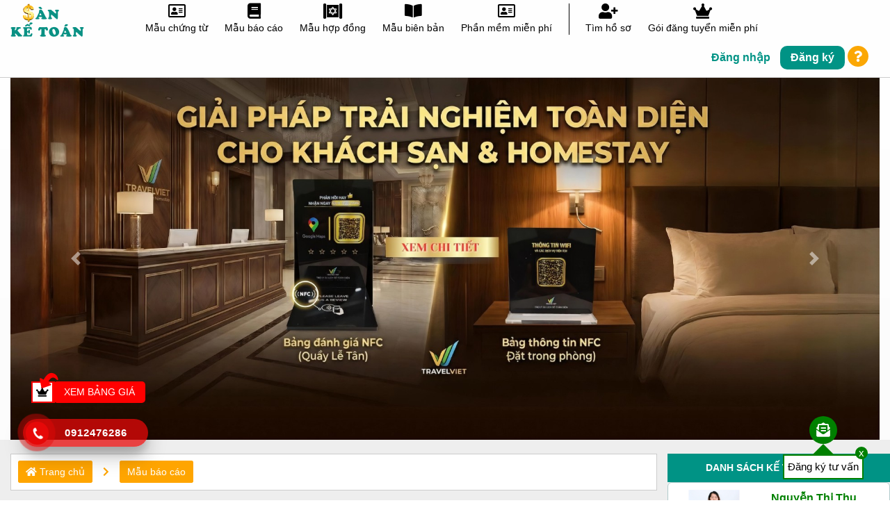

--- FILE ---
content_type: text/html; charset=UTF-8
request_url: https://sanketoan.vn/mau-so-quy-tien-mat-theo-tt200-2014-tt-btc-ngay-22-12-2014-cua-bo-tai-chinh
body_size: 16123
content:
<!DOCTYPE html > <html mlns="http://www.w3.org/1999/xhtml" xmlns:fb="http://ogp.me/ns/fb#" class="no-js" xml:lang="vi" lang="vi"> <head> <title>Mẫu sổ quỹ tiền mặt theo TT200/2014/TT-BTC ngày 22/12/2014 của Bộ Tài chính</title> <link rel="icon" type="image/png" href="https://sanketoan.vn/site/images/favicon-96x96.png" sizes="96x96" /> <link rel="icon" type="image/svg+xml" href="https://sanketoan.vn/site/images/favicon.svg" /> <link rel="shortcut icon" href="https://sanketoan.vn/site/images/favicon.ico" /> <link rel="apple-touch-icon" sizes="180x180" href="https://sanketoan.vn/site/images/apple-touch-icon.png" /> <meta name="apple-mobile-web-app-title" content="Sanketoan"> <meta name="apple-mobile-web-app-capable" content="yes"> <meta name="apple-mobile-web-app-status-bar-style" content="default"> <link rel="manifest" href="https://sanketoan.vn/site/images/site.webmanifest" /> <!-- meta --> <meta name="ROBOTS" content="index, follow"/> <meta name="google" content="nositelinkssearchbox"/> <meta http-equiv=”content-language” content=”vi”/> <meta http-equiv="Content-Type" content="text/html;charset=UTF-8;application/json"/> <meta http-equiv="X-UA-Compatible" content="IE=edge"> <meta name="viewport"
          content="width=device-width, user-scalable=no, initial-scale=1.0, maximum-scale=1.0, minimum-scale=1.0"> <meta name="csrf-token" content="mbx5mhNm0mISgjw1BH3VYuNVGmMWHr7k8RfdJnrN"> <meta name="title" content="Mẫu sổ quỹ tiền mặt theo TT200/2014/TT-BTC ngày 22/12/2014 của Bộ Tài chính"> <meta name="description" content="Mẫu Sổ Quỹ Tiền Mặt Theo TT200/2014/TT-BTC Ngày 22/12/2014 Của Bộ Tài Chính Trong Mẫu Báo Cáo Tiền Mặt, Tiền Gửi"/> <meta name="keywords" content="Mẫu sổ quỹ tiền mặt theo TT200/2014/TT-BTC ngày 22/12/2014 của Bộ Tài chính"/> <meta property="og:title" content="Mẫu sổ quỹ tiền mặt theo TT200/2014/TT-BTC ngày 22/12/2014 của Bộ Tài chính"/> <meta property="og:image:alt" content="Mẫu sổ quỹ tiền mặt theo TT200/2014/TT-BTC ngày 22/12/2014 của Bộ Tài chính" /> <meta property="og:description" content="Mẫu Sổ Quỹ Tiền Mặt Theo TT200/2014/TT-BTC Ngày 22/12/2014 Của Bộ Tài Chính Trong Mẫu Báo Cáo Tiền Mặt, Tiền Gửi"/> <meta property="og:image" content="https://sanketoan.vn/public/library/images/file%20m%E1%BA%ABu%20ch%E1%BB%A9ng%20t%E1%BB%AB%2C%20b%C3%A1o%20c%C3%A1o/sqtm.PNG"/> <meta property="og:image:secure_url" content="https://sanketoan.vn/public/library/images/file%20m%E1%BA%ABu%20ch%E1%BB%A9ng%20t%E1%BB%AB%2C%20b%C3%A1o%20c%C3%A1o/sqtm.PNG"/> <link rel="canonical" href="https://sanketoan.vn:443/mau-so-quy-tien-mat-theo-tt200-2014-tt-btc-ngay-22-12-2014-cua-bo-tai-chinh"/> <meta property="og:image:type" content="image/jpeg"/> <meta property="og:locale" content="vi_VN"/> <meta property="og:type" content=""/> <meta property="og:url" content="https://sanketoan.vn:443/mau-so-quy-tien-mat-theo-tt200-2014-tt-btc-ngay-22-12-2014-cua-bo-tai-chinh"/> <meta property="og:image:width" content="300"/> <meta property="og:image:height" content="300"/> <link rel="image_src" href="https://sanketoan.vn/public/library/images/banner/Logo_chiase_sanketoan.jpg"> <link rel="stylesheet" href="https://sanketoan.vn/assets/css/tags.css"> <link rel="stylesheet" href="https://sanketoan.vn/assets/css/bootstrap.min.css"> <link rel="stylesheet" href="https://sanketoan.vn/assets/css/all.css"> <link rel="stylesheet" href="https://sanketoan.vn/assets/css/select2.min.css"> <link rel="stylesheet" href="https://sanketoan.vn/assets/web/css/extra.css"> <link rel="stylesheet" href="https://sanketoan.vn/assets/web/css/hotline.css"> <link rel="stylesheet" href="https://sanketoan.vn/assets/css/item_price.css"> <link rel="stylesheet" href="https://sanketoan.vn/assets/web/css/Style.css"> <link rel="stylesheet" href="https://sanketoan.vn/assets/css/slick.css"> <link rel="stylesheet" href="https://sanketoan.vn/assets/css/slick-theme.css"> <link rel="stylesheet" href="https://sanketoan.vn/tracnghiem/css/star-rating-svg.css" type="text/css"> <link rel="stylesheet" href="https://sanketoan.vn/assets/css/style_new.css"> <link rel="stylesheet" type="text/css" href="/public/assets/web/css/voucher.css"/> <style> a.linkCourseInVoucher:hover > div {
            background: #dbefa9b3;
            transition: .2s;
        }

        a.NoDecoration:hover {
            text-decoration: none;
        } </style> <!-- Global site tag (gtag.js) - Google Analytics --> <script async src="https://www.googletagmanager.com/gtag/js?id=UA-145578673-1"></script> <script> window.dataLayer = window.dataLayer || [];
  function gtag(){dataLayer.push(arguments);}
  gtag('js', new Date());

  gtag('config', 'UA-145578673-1'); </script> <!-- Global site tag (gtag.js) - Google Ads: 873129759 --> <script async src="https://www.googletagmanager.com/gtag/js?id=AW-873129759"></script> <script> window.dataLayer = window.dataLayer || [];
  function gtag(){dataLayer.push(arguments);}
  gtag('js', new Date());

  gtag('config', 'AW-873129759'); </script> <!-- Google Tag Manager --> <script>(function(w,d,s,l,i){w[l]=w[l]||[];w[l].push({'gtm.start':
new Date().getTime(),event:'gtm.js'});var f=d.getElementsByTagName(s)[0],
j=d.createElement(s),dl=l!='dataLayer'?'&l='+l:'';j.async=true;j.src=
'https://www.googletagmanager.com/gtm.js?id='+i+dl;f.parentNode.insertBefore(j,f);
})(window,document,'script','dataLayer','GTM-W8JS54B');</script> <!-- End Google Tag Manager --> <meta name="facebook-domain-verification" content="86wue4affdt0avnqklspgdfpknafk9" /> <meta name="zalo-platform-site-verification" content="MOI648xtBqfrtAfngT8iL6BI_qkEh2uSCp4" /> <!-- Facebook Pixel Code --> <script> !function(f,b,e,v,n,t,s)
  {if(f.fbq)return;n=f.fbq=function(){n.callMethod?
  n.callMethod.apply(n,arguments):n.queue.push(arguments)};
  if(!f._fbq)f._fbq=n;n.push=n;n.loaded=!0;n.version='2.0';
  n.queue=[];t=b.createElement(e);t.async=!0;
  t.src=v;s=b.getElementsByTagName(e)[0];
  s.parentNode.insertBefore(t,s)}(window, document,'script',
  'https://connect.facebook.net/en_US/fbevents.js');
  fbq('init', '1468041433319756');
  fbq('track', 'PageView'); </script> <noscript><img height="1" width="1" style="display:none"
  src="https://www.facebook.com/tr?id=1468041433319756&ev=PageView&noscript=1"
/></noscript> <!-- End Facebook Pixel Code --> <meta name="google-site-verification" content="hmcYpVxVByBDyB0YMddcuCMzQ-oTqW6Kn6DfDpkHhUs"/> <script src="https://sanketoan.vn/assets/js/umd/jquery-3.3.1.min.js"></script> <script src="https://sanketoan.vn/assets/js/umd/popper.min.js"></script> <script src="https://sanketoan.vn/assets/js/bootstrap.min.js"></script> <script src="https://sanketoan.vn/assets/js/select2.min.js"></script> <script src="https://sanketoan.vn/assets/js/slick.min.js"></script> <script src="https://sanketoan.vn/tracnghiem/js/jquery.star-rating-svg.js"></script> <script src="https://www.google.com/recaptcha/api.js" async defer></script> <script src="https://sp.zalo.me/plugins/sdk.js"></script> <script src="https://sanketoan.vn/assets/js/jquery.matchHeight-min.js"></script> </head> <body> <div class="mobile_bottom_60px"></div> <header class="header_new_pc dsNone_900"> <div class="container container_w_1200"> <div class="row"> <div class="col-lg-12 col-md-12"> <div class="hd_left"> <div class="hd_logo"> <a href="/"> <img class="lazy"
                                 data-src="https://sanketoan.vn/public/library/images/home_new/Logo.png"
                                 alt="" width="100%"> </a> </div> </div> <div class="hd_right"> <div class="hd_category"> <div class="hd_menu"> <ul> <a class=""
                                       href="https://sanketoan.vn/mau-chung-tu/kho-tai-lieu"
                                       title="Mẫu chứng từ"> <li> <i class="far fa-address-card white f25"></i> <h2>Mẫu chứng từ </h2> </li> </a> <a class=""
                                       href="https://sanketoan.vn/mau-so-bao-cao-ke-toan/kho-tai-lieu"
                                       title="Mẫu báo cáo"> <li> <i class="fas fa-book white f25"></i> <h2>Mẫu báo cáo </h2> </li> </a> <a class=""
                                       href="https://sanketoan.vn/mau-hop-dong-lao-dong-tien-luong/kho-tai-lieu"
                                       title="Mẫu hợp đồng"> <li> <i class="fas fa-torah white f25"></i> <h2>Mẫu hợp đồng </h2> </li> </a> <a class=""
                                       href="https://sanketoan.vn/mau-bien-ban-ke-toan/kho-tai-lieu"
                                       title="Mẫu biên bản"> <li> <i class="fas fa-book-open white f25"></i> <h2>Mẫu biên bản </h2> </li> </a> <a class=""
                                       href="https://sanketoan.vn/phan-mem-mien-phi/kho-tai-lieu"
                                       title="Phần mềm miễn phí"> <li> <i class="far fa-address-card white f25"></i> <h2>Phần mềm miễn phí </h2> </li> </a> <a> <li class="box_postion"> <span class="box_border_left"></span> </li> </a> <a href="https://sanketoan.vn/nha-tuyen-dung" title="Tìm hồ sơ"> <li> <i class="fas fa-user-plus"></i> <h2>Tìm hồ sơ</h2> </li> </a> <a href="https://sanketoan.vn/bang-gia/dich-vu-mien-phi" title="Gói đăng tuyển miễn phí"> <li> <i class="fas fa-crown"></i> <h2>Gói đăng tuyển miễn phí</h2> </li> </a> </ul> </div> </div> <div class="hd_login"> <ul> <li class="hd_button_login"> <a data-toggle="modal" title="Đăng nhập"
               data-target="#loginTiva">Đăng nhập</a> </li> <li class="hd_button_res"> <a href="https://sanketoan.vn/dang-ky" title="Đăng ký">Đăng ký</a> </li> <li class="hd_button_question"> <a class="showsupport" id="showsupport"><i class="fas fa-question"></i></a> </li> </ul> <div class="dropdown-menu dropdown-menu-right dropSupport"> <div class="dropTitle"> <span class="hiddenAjax showAjax"><i class="fas fa-arrow-left"></i></span> <h3 class="clWhite"> Hỗ trợ</h3> <span class="removeSupport">x</span> <div class="searchAjaxNew"> <form class="" method="get" action="https://sanketoan.vn/ho-tro/tin-tuc"> <div class="form-group row mgb0"> <div class="col-sm-12"> <button type="submit"><i class="fas fa-search"></i></button> <input type="text" class="form-control searchAjax" name="word"
                                   placeholder="Tìm kiếm hỗ trợ ..." autocomplete="off"> </div> </div> </form> <div class="ContentSearch"> </div> </div> </div> <div class="DropContent"> <a data-id="303"> <span> <i class="fas fa-caret-right"></i> Hướng dẫn đăng ký / đăng nhập tài khoản ứng viên </span> </a> <a data-id="304"> <span> <i class="fas fa-caret-right"></i> Hướng dẫn đăng ký / đăng nhập tài khoản nhà tuyển dụng </span> </a> <a data-id="305"> <span> <i class="fas fa-caret-right"></i> Hướng dẫn đăng ký / đăng nhập tài khoản giáo viên </span> </a> <a data-id="318"> <span> <i class="fas fa-caret-right"></i> Hướng dẫn tải ảnh đại diện vào hồ sơ: giáo viên, ứng viên, nhà tuyển dụng </span> </a> <a data-id="348"> <span> <i class="fas fa-caret-right"></i> Hướng dẫn sử dụng chức năng : Thông tin tuyển dụng </span> </a> <a data-id="349"> <span> <i class="fas fa-caret-right"></i> Hướng dẫn sử dụng chức năng : Hồ sơ tuyển dụng </span> </a> <a data-id="350"> <span> <i class="fas fa-caret-right"></i> Hướng dẫn sử dụng chức năng : Thông tin tuyển thực tập </span> </a> <a data-id="351"> <span> <i class="fas fa-caret-right"></i> Hướng dẫn sử dụng chức năng : Hồ sơ thực tập </span> </a> <a data-id="352"> <span> <i class="fas fa-caret-right"></i> Hướng dẫn sử dụng chức năng : Đề thi của bạn </span> </a> <a data-id="353"> <span> <i class="fas fa-caret-right"></i> Hướng dẫn sử dụng chức năng : Ngân hàng đề thi </span> </a> <a data-id="354"> <span> <i class="fas fa-caret-right"></i> Hướng dẫn sử dụng chức năng : Danh sách phòng thi </span> </a> <a data-id="366"> <span> <i class="fas fa-caret-right"></i> Hướng dẫn thao tác trong chức năng kiếm tiền từ chia sẻ bài viết. </span> </a> <a data-id="891"> <span> <i class="fas fa-caret-right"></i> Tuyển cộng tác viên hỗ trợ nhà tuyển dụng trên Sàn kế toán </span> </a> <a data-id="1137"> <span> <i class="fas fa-caret-right"></i> Phần mềm kế toán miễn phí không mất bất kỳ chi phí gì trong quá trình sử dụng. </span> </a> <a data-id="1426"> <span> <i class="fas fa-caret-right"></i> Danh sách các nhóm Zalo tuyển dụng việc làm kế toán tại 63 tỉnh thành. </span> </a> </div> <div class="DropContentItem hiddenAjax"> </div> </div> </div> </div> </div> </div> </div> </header> <header class="header_new_mobile dsNone dsBlock_900"> <div class="container container_w_1200"> <div class="row"> <div class="col-4"> <div class="header_new_mobile_left text-center"> <a href="https://sanketoan.vn/nha-tuyen-dung" title="Tìm hồ sơ"> <i class="fas fa-user-plus"></i> Tìm hồ sơ</a> </div> </div> <div class="col-4 cus_mobile_new"> <div class="header_new_mobile_center"> <a href="/"> <img
                                 class="lazy" data-src="https://sanketoan.vn/public/library/images/home_new/logo_mobile.png"
                                 alt="" width="100%"> </a> </div> </div> <div class="col-4"> <div class="header_new_mobile_right text-center"> <div class="header_new_mobile_button js_header_new_mobile_button"> <img class="lazy" data-src="https://sanketoan.vn/assets/image/new/Menu.png"> </div> </div> </div> <div class="col-md-12 col-12 header_new_mobile_box_menu dsNone js_header_new_mobile_box_menu"> <div class="menu_mobile_logo"> <a href="/"> <img
                                class="lazy" data-src="https://sanketoan.vn/public/library/images/home_new/logo_mobile.png"></a> <a class="menu_mobile_closed js_menu_mobile_closed"><i class="fas fa-times-circle"></i></a> </div> <div class="menu_mobile_login"> <ul> <li class="hd_button_login"> <a class="modal_moblie" data-toggle="modal"
                                   data-target="#loginTiva">Đăng nhập</a> </li> <li class="hd_button_res"> <a class="mobile_register" href="https://sanketoan.vn/dang-ky">Đăng ký</a> <a href="https://sanketoan.vn/ho-tro/tin-tuc"
                                   class="showsupport mobile_button_question" id="showsupport"><i
                                            class="fas fa-question"></i></a> </li> </ul> </div> <div class="menu_mobile_list"> <ul> <a class=""
                               href="https://sanketoan.vn/mau-chung-tu/kho-tai-lieu"
                               title="Mẫu chứng từ"> <li> <i class="far fa-address-card white f25"></i> <span>Mẫu chứng từ </span> </li> </a> <a class=""
                               href="https://sanketoan.vn/mau-so-bao-cao-ke-toan/kho-tai-lieu"
                               title="Mẫu báo cáo"> <li> <i class="fas fa-book white f25"></i> <span>Mẫu báo cáo </span> </li> </a> <a class=""
                               href="https://sanketoan.vn/mau-hop-dong-lao-dong-tien-luong/kho-tai-lieu"
                               title="Mẫu hợp đồng"> <li> <i class="fas fa-torah white f25"></i> <span>Mẫu hợp đồng </span> </li> </a> <a class=""
                               href="https://sanketoan.vn/mau-bien-ban-ke-toan/kho-tai-lieu"
                               title="Mẫu biên bản"> <li> <i class="fas fa-book-open white f25"></i> <span>Mẫu biên bản </span> </li> </a> <a class=""
                               href="https://sanketoan.vn/phan-mem-mien-phi/kho-tai-lieu"
                               title="Phần mềm miễn phí"> <li> <i class="far fa-address-card white f25"></i> <span>Phần mềm miễn phí </span> </li> </a> <a href="https://sanketoan.vn/bang-gia/dich-vu-mien-phi" title="Gói đăng tuyển miễn phí"> <li> <i class="fas fa-crown"></i> <span>Gói đăng tuyển miễn phí</span> </li> </a> <a href="https://sanketoan.vn/nha-tuyen-dung" title="Tìm hồ sơ"> <li> <i class="fas fa-user-plus"></i> <span>Tìm hồ sơ</span> </li> </a> <a href="/mau-chung-tu/kho-tai-lieu" title="Kho tài liệu"> <li> <i class="fas fa-book"></i> <span>Kho tài liệu</span> </li> </a> <a class="" href="https://sanketoan.vn/danh-muc/de-thi-thu" title="Trắc nghiệm"> <li class=""> <i class="far fa-question-circle"></i> <span class="">Trắc nghiệm </span> </li> </a> </ul> </div> <div class="menu_mobile_footer"> <div class="footer_new_dowload"> <div class="footer_new_box_logo"> <a href="/"> <img data-src="https://sanketoan.vn/assets/image/new/SKT.png"> <span>Mạng xã hội kế toán & Tài chính</span> </a> </div> <div class="footer_new_dowload_app"> <a class="d-sm-inline"
                               href="https://play.google.com/store/apps/details?id=one.sol.vdiscover&amp;hl=vi" ref="nofollow"><img
                                         class="lazy"
                                        data-src="https://sanketoan.vn/assets/image/android.png"></a> <a class="d-sm-inline"
                               href="https://apps.apple.com/vn/app/vietnam-63stravel/id6446904064?l=vi" ref="nofollow"><img
                                        class="lazy"
                                        data-src="https://sanketoan.vn/assets/image/ios.png"></a> </div> </div> <div class="footer_new_fb_zalo"> <p>Theo dõi với chúng tôi</p> <ul> <li> <a target="_blank"
                                   href="https://www.facebook.com/sanketoan.vn" ref="nofollow"><img
                                            class="lazy" data-src="https://sanketoan.vn/assets/image/new/Facebook.png"> </a> </li> <li> <a target="_blank"
                                   href="https://www.youtube.com/channel/UC3mPJfVVCdEcso_EPSz_XKA" ref="nofollow"><img
                                            class="lazy" data-src="https://sanketoan.vn/assets/image/new/YouTube.png"> </a> </li> <li> <a target="_blank"
                                   href="" ref="nofollow"><img
                                            class="lazy" data-src="https://sanketoan.vn/assets/image/new/Zalo.png"> </a> </li> </ul> </div> </div> </div> </div> </div> </header> <section class="slider_new"> <div class="container container_w_1200"> <div class="row"> <div class="col-lg-12 col-md-12"> <div id="demo" class="carousel slide" data-ride="carousel"> <div class="carousel-inner"> <div class="carousel-item  active "> <div class="row sl_bg"> <div class="col-lg-12 col-12"> <a target="_blank"  href="https://travelviet.net/vn/doi-tac-khach-san-homestay" title="Cẩm nang du lịch Việt Nam"> <img class="lazy" style="width: 100%" src="https://sanketoan.vn/public/library/images/banner_new/banner.png" alt="Cẩm nang du lịch Việt Nam"></a> </div> </div> </div> </div> <!-- Left and right controls --> <a class="carousel-control-prev" href="#demo" data-slide="prev"> <span class="carousel-control-prev-icon"></span> </a> <a class="carousel-control-next" href="#demo" data-slide="next"> <span class="carousel-control-next-icon"></span> </a> </div> </div> </div> </div> </div> </section> <section class="content pdt20 bgrGray detailVoucher"> <div class="container container_w_1200"> <div class="row"> <div class="col-lg-9 col-md-12"> <div class="link_breakcrum mbdsNone"> <ul class="nav"> <li class="nav-item"> <a href="/"><i class="fas fa-home"></i> Trang chủ</a> </li> <li class="nav-item "> <span><i class="fas fa-chevron-right"></i></span> </li> <li class="nav-item pd8"> <a href="https://sanketoan.vn/mau-so-bao-cao-ke-toan/kho-tai-lieu">Mẫu báo cáo</a> </li> </ul> </div> <div class="info bgrWhite pd20 radius10"> <div class="title"> <h1 class="blueN f24">Mẫu sổ quỹ tiền mặt theo TT200/2014/TT-BTC ngày 22/12/2014 của Bộ Tài chính</h1> <p class="f17"><span class="f17 clFile">Loại file: <b><i
                                                class="fas fa-file-archive"></i> .xlsx</b></span> &nbsp; | &nbsp; <span class="f17">Lượt xem: <i
                                            class="far fa-eye"></i> 3531</span> &nbsp; | &nbsp; <span class="f17">Lượt tải: <i
                                            class="fas fa-download"></i> 218</span> &nbsp;
                                &nbsp; <span class="f17" style="display: inline-block"> </span> </p> </div> <div class="lib_btn_share"> <div class="box_btn_share js_box_btn_share"> <i class="fas fa-share"></i> Chia sẻ bài viết hữu ích </div> <div class="show_hidden_btn_share js_show_hidden_btn_share"> <div class="click_show_hiden js_click_show_hiden"> <i class="fas fa-times"></i> </div> <p class="text_fb_zalo">Chia sẻ thông tin hữu ích</p> <div class="btn_share_facebook"> <div id="fb-root"></div> <script async defer crossorigin="anonymous"
                                            src="https://connect.facebook.net/vi_VN/sdk.js#xfbml=1&version=v18.0&appId=423707121644549&autoLogAppEvents=1"
                                            nonce="eJnkMwgL"></script> <div class="fb-share-button"
                                         data-href="https://sanketoan.vn/mau-so-quy-tien-mat-theo-tt200-2014-tt-btc-ngay-22-12-2014-cua-bo-tai-chinh" data-layout=""
                                         data-size=""><a target="_blank"
                                                         href="https://www.facebook.com/sharer/sharer.php?u=https://sanketoan.vn/mau-so-quy-tien-mat-theo-tt200-2014-tt-btc-ngay-22-12-2014-cua-bo-tai-chinh&amp;src=sdkpreparse"
                                                         class="fb-xfbml-parse-ignore">Chia sẻ</a></div> </div> <div class="btn_share_zalo"> <div class="zalo-share-button"
                                         data-href="https://sanketoan.vn/mau-so-quy-tien-mat-theo-tt200-2014-tt-btc-ngay-22-12-2014-cua-bo-tai-chinh"
                                         data-oaid="579745863508352884" data-layout="3" data-color="blue"
                                         data-customize="false" style="height: 40px;
    vertical-align: top;"> </div> </div> <div class="input-group-append"> <button onclick="myFunction()"
                                            class="btn btn-outline-secondary copylink js_add_employee_money"> Copy link </button> </div> <div class="input-group mb-3 copy_link_post"> <input type="text"
                                           value="https://sanketoan.vn/mau-so-quy-tien-mat-theo-tt200-2014-tt-btc-ngay-22-12-2014-cua-bo-tai-chinh"
                                           id="myInput"
                                           class="form-control js_add_employee_money css_no_copy"
                                           placeholder="copy link chia sẻ"
                                           readonly style=""> </div> </div> </div> <div class="content"> <p> </p> <div class="contentVoucher"> <p style="text-align:justify"><strong>Th&ocirc;ng tư 200/2014/TT-BTC ban h&agrave;nh v&agrave;o ng&agrave;y 22/12/2014 &ndash; Hướng dẫn chế độ kế to&aacute;n doanh nghiệp thuộc mọi lĩnh vực, mọi th&agrave;nh phần kinh tế&nbsp;thay thế cho Chế độ kế to&aacute;n doanh nghiệp ban h&agrave;nh theo Quyết định số 15/2006/QĐ-BTC ng&agrave;y 20/3/2006 của Bộ trưởng Bộ T&agrave;i ch&iacute;nh v&agrave; Th&ocirc;ng tư số 244/2009/TT-BTC ng&agrave;y 31/12/2009 của Bộ T&agrave;i ch&iacute;nh&nbsp;.</strong></p> <p style="text-align:justify"><strong>Sổ n&agrave;y mở cho thủ quỹ:</strong>&nbsp;Mỗi quỹ d&ugrave;ng một sổ hay một số trang sổ. Sổ n&agrave;y cũng d&ugrave;ng cho kế to&aacute;n chi tiết quỹ tiền mặt v&agrave; t&ecirc;n sổ sửa lại l&agrave; &ldquo;Sổ kế to&aacute;n chi tiết quỹ tiền mặt&rdquo;. Tương ứng với 1 sổ của thủ quỹ th&igrave; c&oacute; 1 sổ của kế to&aacute;n c&ugrave;ng ghi song song.</p> <p style="text-align:justify">&ndash; Căn cứ để ghi sổ quỹ tiền mặt l&agrave; c&aacute;c Phiếu thu, Phiếu chi đ&atilde; được thực hiện nhập, xuất quỹ.</p> <p style="text-align:justify">&ndash; Cột A: Ghi ng&agrave;y th&aacute;ng ghi sổ.</p> <p style="text-align:justify">&ndash; Cột B: Ghi ng&agrave;y th&aacute;ng của Phiếu thu, Phiếu chi.</p> <p style="text-align:justify">&ndash; Cột C, D: Ghi số hiệu của Phiếu thu, số hiệu Phiếu chi li&ecirc;n tục từ nhỏ đến lớn.</p> <p style="text-align:justify">&ndash; Cột E: Ghi nội dung nghiệp vụ kinh tế của Phiếu thu, Phiếu chi.</p> <p style="text-align:justify">&ndash; Cột 1: Số tiền nhập quỹ.</p> <p style="text-align:justify">&ndash; Cột 2: Số tiền xuất quỹ.</p> <p style="text-align:justify">&ndash; Cột 3: Số dư tồn quỹ cuối ng&agrave;y. Số tồn quỹ cuối ng&agrave;y phải khớp đ&uacute;ng với số tiền mặt trong k&eacute;t.</p> <p style="text-align:justify">Định kỳ kế to&aacute;n kiểm tra, đối chiếu giữa &ldquo;Sổ kế to&aacute;n chi tiết quỹ tiền mặt&rdquo; với &ldquo;Sổ quỹ tiền mặt&rdquo;, k&yacute; x&aacute;c nhận v&agrave;o cột G.&nbsp;</p> <p style="text-align:justify"><strong>*&nbsp;Ch&uacute; &yacute;:</strong>&nbsp;Để theo d&otilde;i quỹ tiền mặt, kế to&aacute;n quỹ tiền mặt phải mở &ldquo;Sổ kế to&aacute;n chi tiết quỹ tiền mặt&rdquo; (Mẫu số S07a-DN). Sổ n&agrave;y c&oacute; th&ecirc;m cột F &ldquo;T&agrave;i khoản đối ứng&rdquo; để phản &aacute;nh số hiệu T&agrave;i khoản đối ứng với từng nghiệp vụ ghi Nợ, từng nghiệp vụ ghi C&oacute; của T&agrave;i khoản 111 &ldquo;Tiền mặt&rdquo;.</p> </div> <hr class="mbdsNone dsBlock"> <div> <div class="mbdsNone dsBlock"> <iframe src="https://view.officeapps.live.com/op/view.aspx?src=https://sanketoan.vn/upload/mau-so-quy-tien-mat-mau-s07-dn-theo-thong-tu-200xlsx69.xlsx&embedded=true"
                                                frameborder="0"></iframe> </div> <hr class="mbdsNone dsBlock"> <div class="dsNone mbdsBlock"> <img style="width: 100%;max-width: 100%;margin-bottom: 20px" src="https://sanketoan.vn/public/library/images/file%20m%E1%BA%ABu%20ch%E1%BB%A9ng%20t%E1%BB%AB%2C%20b%C3%A1o%20c%C3%A1o/sqtm.PNG"> </div> <a href="https://sanketoan.vn/upload/mau-so-quy-tien-mat-mau-s07-dn-theo-thong-tu-200xlsx69.xlsx"
                                       data-id=" 69"
                                       download="mau-so-quy-tien-mat-theo-tt200-2014-tt-btc-ngay-22-12-2014-cua-bo-tai-chinh.xlsx"
                                       class="pd10 radius5 white noDecoration hvWhite bgrDownload mgt10 dsInline js_add_upload_href"
                                       style="background-color: orange;margin-top: 6px;padding: 6px 10px;vertical-align: text-bottom;color: #fff"
                                       id="dowloadVoucher"><i
                                                class="fas fa-cloud-download-alt"></i> Tải xuống</a> </div> <div class="tagVoucher"> <div class="post-tags"> <span class="tag-title fw6" style="color: black !important;"><i
                                                    class="fas fa-copy"></i> Nhóm tài liệu khác : </span> <a href="https://sanketoan.vn/mau-bao-cao-kho/danh-muc"
                                               rel="tag">Mẫu báo cáo kho</a> <a href="https://sanketoan.vn/mau-bao-cao-tien-mat-tien-gui/danh-muc"
                                               rel="tag">Mẫu báo cáo tiền mặt, tiền gửi</a> <a href="https://sanketoan.vn/mau-bao-cao-mua-ban-hang/danh-muc"
                                               rel="tag">Mẫu báo cáo mua (bán) hàng</a> <a href="https://sanketoan.vn/so-sach-ke-toan/danh-muc"
                                               rel="tag">Sổ sách  kế toán</a> <a href="https://sanketoan.vn/bao-cao-tai-chinh/danh-muc"
                                               rel="tag">Báo cáo tài chính</a> <a href="https://sanketoan.vn/mau-bao-cao-tai-san-co-dinh-cong-cu-dung-cu/danh-muc"
                                               rel="tag">Mẫu báo cáo tài sản cố định, công cụ dụng cụ</a> <a href="https://sanketoan.vn/tai-lieu-can-thiet-cho-cac-ke-toan-truong/danh-muc"
                                               rel="tag">Tài liệu cần thiết cho các kế toán trưởng</a> <a href="https://sanketoan.vn/ke-toan-doanh-nghiep/danh-muc"
                                               rel="tag">Kế toán doanh nghiệp</a> </div> </div> <div class="mgb10 DetailJobListCareer" style="font-size: 17px !important;"> <i class="fa fa-tags blueN"></i> <a class="tag-title fw6" href="https://sanketoan.vn/tu-khoa/tai-lieu" target="_blank"
                                   style="color:black;"> Danh sách từ khóa: </a> </div> <div> <section class="recruitmentNewsHandbook pdt20 list_job_home_new "> <div class="voucherNew"> <div class="container container_w_1200"> <div class="row"> <div class="col-md-12 title_new_home"> <h3><p>Podcast tình huống kế toán mới nhất</p></h3> </div> </div> <div class="row"> <div class="col-md-12"> <div id='buzzsprout-large-player-limit-5'></div><script type='text/javascript' charset='utf-8' src='https://www.buzzsprout.com/2176164.js?artist=&container_id=buzzsprout-large-player-limit-5&limit=5&player=large'></script> </div> </div> </div> </div> </section> <div class="underLineY h10x bgrGray"></div> </div> </div> </div> </div> <div class="col-lg-3 col-md-12 siderbar_new list_accounting list_accounting_single" id=""> <div class="UvNew bgrWhite"> <div class="title_box_sidebar"> Danh sách kế toán dịch vụ </div> </div> <div class="row company"> <div class="col-md-5 col-sm-7 item_company_left"> <a href="https://sanketoan.vn/dich-vu-ke-toan/nguyen-thi-thu-thao"
                       title="Nguyễn Thị Thu Thảo"> <div class=" CropImg "> <div class="thumbs"> <img src=" /public/library_employee/27736/images/z7440499496840_b3dd81d49c9b50324e5917c74bed39e9.jpg
                                        " class="text-center" alt=" Nguyễn Thị Thu Thảo"
                                     title="Nguyễn Thị Thu Thảo"> </div> </div> <div class="com_eye text-center mgt5"> <span class="item_company_center_acc_type">Cá nhân</span> </div> <div class="com_eye mgt5"> <p class="text-center p"> (95 <i class="fas fa-eye"></i> lượt xem) </p> </div> </a> </div> <div class="col-md-7 col-sm-7 item_company_center "> <a href="https://sanketoan.vn/dich-vu-ke-toan/nguyen-thi-thu-thao"
                       title="Nguyễn Thị Thu Thảo"> <p class="item_company_center_name cutTitle">Nguyễn Thị Thu Thảo</p> <p class="item_company_center_address cutTitle"><i class="fas fa-map mgr5 iconBuilding"></i> Xã Vĩnh Phương, TP Nha Trang, Tỉnh Khánh Hòa </p> <p class="item_company_center_exp cutTitle"> <i class="fas fa-building mgr5 iconBuilding"></i> Kinh nghiệm:
                                                                18 năm kế toán thuế </p> <p class="item_company_center_local cutTitle"><i class="fas fa-map-marker-alt iconLocal"></i> Nha Trang |
                                                                    Cam Lâm |
                                                                    Diên Khánh |
                                                                                                                        Khánh Hòa </p> <p class="item_company_center_phone"><i
                                    class="fas fa-phone-volume iconLocal"></i>0972336358 </p> </a> </div> </div> <div class="row company"> <div class="col-md-5 col-sm-7 item_company_left"> <a href="https://sanketoan.vn/dich-vu-ke-toan/do-doan-kim-nguyen"
                       title="Đỗ Đoàn Kim Nguyên"> <div class=" CropImg "> <div class="thumbs"> <img src=" /public/library_employee/28212/images/28212_image_picker_0042CCC5-3F02-4BCD-96E7-64609953538D-29570-000008DC4838ADB0.jpg
                                        " class="text-center" alt=" Đỗ Đoàn Kim Nguyên"
                                     title="Đỗ Đoàn Kim Nguyên"> </div> </div> <div class="com_eye text-center mgt5"> <span class="item_company_center_acc_type">Cá nhân</span> </div> <div class="com_eye mgt5"> <p class="text-center p"> (200 <i class="fas fa-eye"></i> lượt xem) </p> </div> </a> </div> <div class="col-md-7 col-sm-7 item_company_center "> <a href="https://sanketoan.vn/dich-vu-ke-toan/do-doan-kim-nguyen"
                       title="Đỗ Đoàn Kim Nguyên"> <p class="item_company_center_name cutTitle">Đỗ Đoàn Kim Nguyên</p> <p class="item_company_center_address cutTitle"><i class="fas fa-map mgr5 iconBuilding"></i> 60/03 Đại lộ Bình Dương, Phường Lái Thiêu, Thành phố Hồ Chí Minh </p> <p class="item_company_center_exp cutTitle"> <i class="fas fa-building mgr5 iconBuilding"></i> Kinh nghiệm:
                                                                7 năm kế toán thuế </p> <p class="item_company_center_local cutTitle"><i class="fas fa-map-marker-alt iconLocal"></i> Quận 12 |
                                                                    Quận Gò Vấp |
                                                                    Quận Bình Thạnh |
                                                                    Quận 10 |
                                                                    Quận 5 |
                                                                                                                        TP Hồ Chí Minh|TPHCM </p> <p class="item_company_center_phone"><i
                                    class="fas fa-phone-volume iconLocal"></i>0981864169 </p> </a> </div> </div> <div class="row company"> <div class="col-md-5 col-sm-7 item_company_left"> <a href="https://sanketoan.vn/dich-vu-ke-toan/nguyen-thi-bich-ngoc-78316"
                       title="Nguyễn Thị Bích Ngọc"> <div class=" CropImg "> <div class="thumbs"> <img src=" /public/library_employee/78316/images/nguyen-thi-bich-ngoc1M8TX_base64.png
                                        " class="text-center" alt=" Nguyễn Thị Bích Ngọc"
                                     title="Nguyễn Thị Bích Ngọc"> </div> </div> <div class="com_eye text-center mgt5"> <span class="item_company_center_acc_type">Cá nhân</span> </div> <div class="com_eye mgt5"> <p class="text-center p"> (213 <i class="fas fa-eye"></i> lượt xem) </p> </div> </a> </div> <div class="col-md-7 col-sm-7 item_company_center "> <a href="https://sanketoan.vn/dich-vu-ke-toan/nguyen-thi-bich-ngoc-78316"
                       title="Nguyễn Thị Bích Ngọc"> <p class="item_company_center_name cutTitle">Nguyễn Thị Bích Ngọc</p> <p class="item_company_center_address cutTitle"><i class="fas fa-map mgr5 iconBuilding"></i> 247/12 Lạc Long Quân, Phường 3, Quận 11 </p> <p class="item_company_center_exp cutTitle"> <i class="fas fa-building mgr5 iconBuilding"></i> Kinh nghiệm:
                                                                0 năm kế toán thuế </p> <p class="item_company_center_local cutTitle"><i class="fas fa-map-marker-alt iconLocal"></i> Quận 11 |
                                                                                                                        TP Hồ Chí Minh|TPHCM </p> <p class="item_company_center_phone"><i
                                    class="fas fa-phone-volume iconLocal"></i>0899222066 </p> </a> </div> </div> <div class="row company"> <div class="col-md-5 col-sm-7 item_company_left"> <a href="https://sanketoan.vn/dich-vu-ke-toan/dinh-thien-quang"
                       title="Đinh Thiên Quang"> <div class=" CropImg "> <div class="thumbs"> <img src=" https://sanketoan.vn/site/images/avatarUser.png
                                        " class="text-center" alt=" Đinh Thiên Quang"
                                     title="Đinh Thiên Quang"> </div> </div> <div class="com_eye text-center mgt5"> <span class="item_company_center_acc_type">Cá nhân</span> </div> <div class="com_eye mgt5"> <p class="text-center p"> (398 <i class="fas fa-eye"></i> lượt xem) </p> </div> </a> </div> <div class="col-md-7 col-sm-7 item_company_center "> <a href="https://sanketoan.vn/dich-vu-ke-toan/dinh-thien-quang"
                       title="Đinh Thiên Quang"> <p class="item_company_center_name cutTitle">Đinh Thiên Quang</p> <p class="item_company_center_address cutTitle"><i class="fas fa-map mgr5 iconBuilding"></i> Đang cập nhật </p> <p class="item_company_center_exp cutTitle"> <i class="fas fa-building mgr5 iconBuilding"></i> Kinh nghiệm:
                                                                2 năm kế toán thuế </p> <p class="item_company_center_local cutTitle"><i class="fas fa-map-marker-alt iconLocal"></i> Huyện Củ Chi |
                                                                    Huyện Hóc Môn |
                                                                                                                        TP Hồ Chí Minh|TPHCM </p> <p class="item_company_center_phone"><i
                                    class="fas fa-phone-volume iconLocal"></i>0907202797 </p> </a> </div> </div> <div class="row company"> <div class="col-md-5 col-sm-7 item_company_left"> <a href="https://sanketoan.vn/dich-vu-ke-toan/nguyen-thi-thu-huong"
                       title="Nguyễn Thị Thu Hường"> <div class=" CropImg "> <div class="thumbs"> <img src=" https://sanketoan.vn/site/images/avatarUser.png
                                        " class="text-center" alt=" Nguyễn Thị Thu Hường"
                                     title="Nguyễn Thị Thu Hường"> </div> </div> <div class="com_eye text-center mgt5"> <span class="item_company_center_acc_type">Cá nhân</span> </div> <div class="com_eye mgt5"> <p class="text-center p"> (434 <i class="fas fa-eye"></i> lượt xem) </p> </div> </a> </div> <div class="col-md-7 col-sm-7 item_company_center "> <a href="https://sanketoan.vn/dich-vu-ke-toan/nguyen-thi-thu-huong"
                       title="Nguyễn Thị Thu Hường"> <p class="item_company_center_name cutTitle">Nguyễn Thị Thu Hường</p> <p class="item_company_center_address cutTitle"><i class="fas fa-map mgr5 iconBuilding"></i> Tòa G2 chung cư Five star số 2 Kim Giang, Thanh Xuân, Hà Nội </p> <p class="item_company_center_exp cutTitle"> <i class="fas fa-building mgr5 iconBuilding"></i> Kinh nghiệm:
                                                                25 năm kế toán thuế </p> <p class="item_company_center_local cutTitle"><i class="fas fa-map-marker-alt iconLocal"></i> Quận Cầu Giấy |
                                                                    Quận Đống Đa |
                                                                    Quận Thanh Xuân |
                                                                                                                        Hà Nội </p> <p class="item_company_center_phone"><i
                                    class="fas fa-phone-volume iconLocal"></i>0939265586 </p> </a> </div> </div> <div class="row company"> <div class="col-md-5 col-sm-7 item_company_left"> <a href="https://sanketoan.vn/dich-vu-ke-toan/nguyen-phuong-linh"
                       title="Nguyễn Phương Linh"> <div class=" CropImg "> <div class="thumbs"> <img src=" /public/library_employee/73505/images/nguyen-phuong-linhIAUSC_base64.png
                                        " class="text-center" alt=" Nguyễn Phương Linh"
                                     title="Nguyễn Phương Linh"> </div> </div> <div class="com_eye text-center mgt5"> <span class="item_company_center_acc_type">Cá nhân</span> </div> <div class="com_eye mgt5"> <p class="text-center p"> (526 <i class="fas fa-eye"></i> lượt xem) </p> </div> </a> </div> <div class="col-md-7 col-sm-7 item_company_center "> <a href="https://sanketoan.vn/dich-vu-ke-toan/nguyen-phuong-linh"
                       title="Nguyễn Phương Linh"> <p class="item_company_center_name cutTitle">Nguyễn Phương Linh</p> <p class="item_company_center_address cutTitle"><i class="fas fa-map mgr5 iconBuilding"></i> Định Công, Hoàng Mai, Hà Nội </p> <p class="item_company_center_exp cutTitle"> <i class="fas fa-building mgr5 iconBuilding"></i> Kinh nghiệm:
                                                                11 năm kế toán thuế </p> <p class="item_company_center_local cutTitle"><i class="fas fa-map-marker-alt iconLocal"></i> Quận Ba Đình |
                                                                    Quận Hoàn Kiếm |
                                                                    Quận Tây Hồ |
                                                                    Quận Long Biên |
                                                                    Quận Cầu Giấy |
                                                                    Quận Đống Đa |
                                                                    Quận Hai Bà Trưng |
                                                                    Quận Hoàng Mai |
                                                                    Quận Thanh Xuân |
                                                                                                                        Hà Nội </p> <p class="item_company_center_phone"><i
                                    class="fas fa-phone-volume iconLocal"></i>0988264886 </p> </a> </div> </div> <div class="row company"> <div class="col-md-5 col-sm-7 item_company_left"> <a href="https://sanketoan.vn/dich-vu-ke-toan/luong-thi-thanh-thao"
                       title="LƯƠNG THỊ THANH THẢO"> <div class=" CropImg "> <div class="thumbs"> <img src=" https://sanketoan.vn/site/images/avatarUser.png
                                        " class="text-center" alt=" LƯƠNG THỊ THANH THẢO"
                                     title="LƯƠNG THỊ THANH THẢO"> </div> </div> <div class="com_eye text-center mgt5"> <span class="item_company_center_acc_type">Cá nhân</span> </div> <div class="com_eye mgt5"> <p class="text-center p"> (517 <i class="fas fa-eye"></i> lượt xem) </p> </div> </a> </div> <div class="col-md-7 col-sm-7 item_company_center "> <a href="https://sanketoan.vn/dich-vu-ke-toan/luong-thi-thanh-thao"
                       title="LƯƠNG THỊ THANH THẢO"> <p class="item_company_center_name cutTitle">LƯƠNG THỊ THANH THẢO</p> <p class="item_company_center_address cutTitle"><i class="fas fa-map mgr5 iconBuilding"></i> Bắc Từ Liêm, Hà Nội </p> <p class="item_company_center_exp cutTitle"> <i class="fas fa-building mgr5 iconBuilding"></i> Kinh nghiệm:
                                                                3 năm kế toán thuế </p> <p class="item_company_center_local cutTitle"><i class="fas fa-map-marker-alt iconLocal"></i> Quận Cầu Giấy |
                                                                    Quận Bắc Từ Liêm |
                                                                    Quận Nam Từ Liêm |
                                                                                                                        Hà Nội </p> <p class="item_company_center_phone"><i
                                    class="fas fa-phone-volume iconLocal"></i>0965333201 </p> </a> </div> </div> <div class="row company"> <div class="col-md-5 col-sm-7 item_company_left"> <a href="https://sanketoan.vn/dich-vu-ke-toan/nguyen-thi-ai-nhien"
                       title="Nguyễn Thị Ái Nhiên"> <div class=" CropImg "> <div class="thumbs"> <img src=" https://sanketoan.vn/site/images/avatarUser.png
                                        " class="text-center" alt=" Nguyễn Thị Ái Nhiên"
                                     title="Nguyễn Thị Ái Nhiên"> </div> </div> <div class="com_eye text-center mgt5"> <span class="item_company_center_acc_type">Cá nhân</span> </div> <div class="com_eye mgt5"> <p class="text-center p"> (570 <i class="fas fa-eye"></i> lượt xem) </p> </div> </a> </div> <div class="col-md-7 col-sm-7 item_company_center "> <a href="https://sanketoan.vn/dich-vu-ke-toan/nguyen-thi-ai-nhien"
                       title="Nguyễn Thị Ái Nhiên"> <p class="item_company_center_name cutTitle">Nguyễn Thị Ái Nhiên</p> <p class="item_company_center_address cutTitle"><i class="fas fa-map mgr5 iconBuilding"></i> 206 Phan Đình Phùng, P. Xuân Hương - Đà Lạt, Lâm Đồng </p> <p class="item_company_center_exp cutTitle"> <i class="fas fa-building mgr5 iconBuilding"></i> Kinh nghiệm:
                                                                21 năm kế toán thuế </p> <p class="item_company_center_local cutTitle"><i class="fas fa-map-marker-alt iconLocal"></i> Đà Lạt |
                                                                    Lạc Dương |
                                                                    Lâm Hà |
                                                                                                                        Lâm Đồng </p> <p class="item_company_center_phone"><i
                                    class="fas fa-phone-volume iconLocal"></i>0988995691 </p> </a> </div> </div> <div class="row company"> <div class="col-md-5 col-sm-7 item_company_left"> <a href="https://sanketoan.vn/dich-vu-ke-toan/bui-thi-hong-sen"
                       title="Bùi Thị Hồng Sen"> <div class=" CropImg "> <div class="thumbs"> <img src=" /public/library_employee/76881/images/%E1%BA%A3nh%20c%C3%A1%20nh%C3%A2n.jpg
                                        " class="text-center" alt=" Bùi Thị Hồng Sen"
                                     title="Bùi Thị Hồng Sen"> </div> </div> <div class="com_eye text-center mgt5"> <span class="item_company_center_acc_type">Cá nhân</span> </div> <div class="com_eye mgt5"> <p class="text-center p"> (835 <i class="fas fa-eye"></i> lượt xem) </p> </div> </a> </div> <div class="col-md-7 col-sm-7 item_company_center "> <a href="https://sanketoan.vn/dich-vu-ke-toan/bui-thi-hong-sen"
                       title="Bùi Thị Hồng Sen"> <p class="item_company_center_name cutTitle">Bùi Thị Hồng Sen</p> <p class="item_company_center_address cutTitle"><i class="fas fa-map mgr5 iconBuilding"></i> 401/17/7 Đường Nguyễn Văn Khối, P.8, Gò Vấp. TP HCM </p> <p class="item_company_center_exp cutTitle"> <i class="fas fa-building mgr5 iconBuilding"></i> Kinh nghiệm:
                                                                25 năm kế toán thuế </p> <p class="item_company_center_local cutTitle"><i class="fas fa-map-marker-alt iconLocal"></i> Quận 12 |
                                                                    Quận Gò Vấp |
                                                                    Quận Tân Bình |
                                                                                                                        TP Hồ Chí Minh|TPHCM </p> <p class="item_company_center_phone"><i
                                    class="fas fa-phone-volume iconLocal"></i>0982306116 </p> </a> </div> </div> <div class="row company"> <div class="col-md-5 col-sm-7 item_company_left"> <a href="https://sanketoan.vn/dich-vu-ke-toan/chi-ha"
                       title="Chị Hà"> <div class=" CropImg "> <div class="thumbs"> <img src=" https://sanketoan.vn/site/images/avatarUser.png
                                        " class="text-center" alt=" Chị Hà"
                                     title="Chị Hà"> </div> </div> <div class="com_eye text-center mgt5"> <span class="item_company_center_acc_type">Cá nhân</span> </div> <div class="com_eye mgt5"> <p class="text-center p"> (770 <i class="fas fa-eye"></i> lượt xem) </p> </div> </a> </div> <div class="col-md-7 col-sm-7 item_company_center "> <a href="https://sanketoan.vn/dich-vu-ke-toan/chi-ha"
                       title="Chị Hà"> <p class="item_company_center_name cutTitle">Chị Hà</p> <p class="item_company_center_address cutTitle"><i class="fas fa-map mgr5 iconBuilding"></i> Nam Từ Liêm - Hà Nội </p> <p class="item_company_center_exp cutTitle"> <i class="fas fa-building mgr5 iconBuilding"></i> Kinh nghiệm:
                                                                35 năm kế toán thuế </p> <p class="item_company_center_local cutTitle"><i class="fas fa-map-marker-alt iconLocal"></i> Quận Cầu Giấy |
                                                                    Huyện Hoài Đức |
                                                                    Quận Nam Từ Liêm |
                                                                                                                        Hà Nội </p> <p class="item_company_center_phone"><i
                                    class="fas fa-phone-volume iconLocal"></i>0902299977 </p> </a> </div> </div> <div class="text-center mgt15 mgb15"> <a class="link_get_all" href="https://sanketoan.vn/dich-vu-ke-toan">Xem tất cả</a> </div> </div> </div> <div class="row"> <div class="col-12"> <section class="attractiveJobs pt-5 pb-5" style="background:#ffffff"> <div class="infoAttractiveJobs"> <div class="row"> <div class="col-xl-4 col-lg-6 col-md-12 col-sm-12 col-12 item_job_home"> <a href=" https://sanketoan.vn/cong-viec/tuyen-dung-ke-toan-tong-hop-35869"
                                           class=" hvBlueDN textCap fw6 blueDN noDecoration"> <div class="row"> <div class="col-12"> <h3 class="f18 cutTitle">Tuyển dụng Kế toán tổng hợp</h3> <p class="item_job_enterprise_name fw6 cutTitle">Công Ty TNHH Đầu Tư Ziuka</p> </div> <div class="col-lg-12"> <p class="CutTextW300 item_job_address"><i
                                                                class="fas fa-map-marker-alt address"></i> Quận 1
                                                                                                                                                                            -
                                                                                                                                                                            TP Hồ Chí Minh|TPHCM </p> </div> <div class="col-lg-12"> <p><span class="item_job_salary"> <i class="fas fa-hand-holding-usd money"></i> <span class="mbdsNone"> Lương: </span> 13 - 15 triệu </span> <span class="item_job_date"> <i class="fas fa-calendar-times clorange"></i> <span class="mbdsNone"> Hạn nộp: </span> 28/02/2026 </span> </p> </div> </div> </a> </div> <div class="col-xl-4 col-lg-6 col-md-12 col-sm-12 col-12 item_job_home"> <a href=" https://sanketoan.vn/cong-viec/tuyen-dung-ke-toan-thue-35802"
                                           class=" hvBlueDN textCap fw6 blueDN noDecoration"> <div class="row"> <div class="col-12"> <h3 class="f18 cutTitle">Tuyển dụng Kế toán thuế</h3> <p class="item_job_enterprise_name fw6 cutTitle">A.M Accountant</p> </div> <div class="col-lg-12"> <p class="CutTextW300 item_job_address"><i
                                                                class="fas fa-map-marker-alt address"></i> Quận Hà Đông
                                                                                                                                                                            -
                                                                                                                                                                            Hà Nội </p> </div> <div class="col-lg-12"> <p><span class="item_job_salary"> <i class="fas fa-hand-holding-usd money"></i> <span class="mbdsNone"> Lương: </span> 15 -18 triệu </span> <span class="item_job_date"> <i class="fas fa-calendar-times clorange"></i> <span class="mbdsNone"> Hạn nộp: </span> 15/02/2026 </span> </p> </div> </div> </a> </div> <div class="col-xl-4 col-lg-6 col-md-12 col-sm-12 col-12 item_job_home"> <a href=" https://sanketoan.vn/cong-viec/tuyen-dung-ke-toan-noi-bo-35744"
                                           class=" hvBlueDN textCap fw6 blueDN noDecoration"> <div class="row"> <div class="col-12"> <h3 class="f18 cutTitle">Tuyển dụng Kế toán nội bộ</h3> <p class="item_job_enterprise_name fw6 cutTitle">CÔNG TY TNHH VẬN TẢI VÀ DỊCH VỤ MINH THƯ</p> </div> <div class="col-lg-12"> <p class="CutTextW300 item_job_address"><i
                                                                class="fas fa-map-marker-alt address"></i> Huyện Hoài Đức
                                                                                                                                                                            -
                                                                                                                                                                            Hà Nội </p> </div> <div class="col-lg-12"> <p><span class="item_job_salary"> <i class="fas fa-hand-holding-usd money"></i> <span class="mbdsNone"> Lương: </span> 10 - 15 triệu </span> <span class="item_job_date"> <i class="fas fa-calendar-times clorange"></i> <span class="mbdsNone"> Hạn nộp: </span> 31/01/2026 </span> </p> </div> </div> </a> </div> <div class="col-xl-4 col-lg-6 col-md-12 col-sm-12 col-12 item_job_home"> <a href=" https://sanketoan.vn/cong-viec/tuyen-dungke-toan-thue-35739"
                                           class=" hvBlueDN textCap fw6 blueDN noDecoration"> <div class="row"> <div class="col-12"> <h3 class="f18 cutTitle">Tuyển dụng Kế toán thuế</h3> <p class="item_job_enterprise_name fw6 cutTitle">CÔNG TY TNHH THƯƠNG MẠI DỊCH VỤ LOGISTICS LÝ GIA </p> </div> <div class="col-lg-12"> <p class="CutTextW300 item_job_address"><i
                                                                class="fas fa-map-marker-alt address"></i> Quận Cầu Giấy
                                                                                                                                                                            -
                                                                                                                                                                            Hà Nội </p> </div> <div class="col-lg-12"> <p><span class="item_job_salary"> <i class="fas fa-hand-holding-usd money"></i> <span class="mbdsNone"> Lương: </span> 15 -18 triệu </span> <span class="item_job_date"> <i class="fas fa-calendar-times clorange"></i> <span class="mbdsNone"> Hạn nộp: </span> 06/02/2026 </span> </p> </div> </div> </a> </div> <div class="col-xl-4 col-lg-6 col-md-12 col-sm-12 col-12 item_job_home"> <a href=" https://sanketoan.vn/cong-viec/tuyen-dung-ke-toan-tong-hop-35705"
                                           class=" hvBlueDN textCap fw6 blueDN noDecoration"> <div class="row"> <div class="col-12"> <h3 class="f18 cutTitle">Tuyển dụng Kế toán tổng hợp</h3> <p class="item_job_enterprise_name fw6 cutTitle">CÔNG TY TNHH M.A.Y ART &amp; CRAFT VIỆT NAM</p> </div> <div class="col-lg-12"> <p class="CutTextW300 item_job_address"><i
                                                                class="fas fa-map-marker-alt address"></i> Quận Đống Đa
                                                                                                                                                                            -
                                                                                                                                                                            Hà Nội </p> </div> <div class="col-lg-12"> <p><span class="item_job_salary"> <i class="fas fa-hand-holding-usd money"></i> <span class="mbdsNone"> Lương: </span> 15 -18 triệu </span> <span class="item_job_date"> <i class="fas fa-calendar-times clorange"></i> <span class="mbdsNone"> Hạn nộp: </span> 31/01/2026 </span> </p> </div> </div> </a> </div> <div class="col-xl-4 col-lg-6 col-md-12 col-sm-12 col-12 item_job_home"> <a href=" https://sanketoan.vn/cong-viec/tuyen-dung-ke-toan-tong-hop-35694"
                                           class=" hvBlueDN textCap fw6 blueDN noDecoration"> <div class="row"> <div class="col-12"> <h3 class="f18 cutTitle">Tuyển dụng Kế toán tổng hợp</h3> <p class="item_job_enterprise_name fw6 cutTitle">Công ty TNHH Thương Mại Dịch Vụ An Trí</p> </div> <div class="col-lg-12"> <p class="CutTextW300 item_job_address"><i
                                                                class="fas fa-map-marker-alt address"></i> Quận Ba Đình
                                                                                                                                                                            -
                                                                                                                                                                            Hà Nội </p> </div> <div class="col-lg-12"> <p><span class="item_job_salary"> <i class="fas fa-hand-holding-usd money"></i> <span class="mbdsNone"> Lương: </span> Thỏa thuận </span> <span class="item_job_date"> <i class="fas fa-calendar-times clorange"></i> <span class="mbdsNone"> Hạn nộp: </span> 30/01/2026 </span> </p> </div> </div> </a> </div> <div class="col-xl-4 col-lg-6 col-md-12 col-sm-12 col-12 item_job_home"> <a href=" https://sanketoan.vn/cong-viec/tuyen-dung-ke-toan-tong-hop-35692"
                                           class=" hvBlueDN textCap fw6 blueDN noDecoration"> <div class="row"> <div class="col-12"> <h3 class="f18 cutTitle">Tuyển dụng Kế toán tổng hợp</h3> <p class="item_job_enterprise_name fw6 cutTitle">Công ty CP Tổng Hợp Việt Nhật</p> </div> <div class="col-lg-12"> <p class="CutTextW300 item_job_address"><i
                                                                class="fas fa-map-marker-alt address"></i> Quận Đống Đa
                                                                                                                                                                            -
                                                                                                                                                                            Hà Nội </p> </div> <div class="col-lg-12"> <p><span class="item_job_salary"> <i class="fas fa-hand-holding-usd money"></i> <span class="mbdsNone"> Lương: </span> Thỏa thuận </span> <span class="item_job_date"> <i class="fas fa-calendar-times clorange"></i> <span class="mbdsNone"> Hạn nộp: </span> 29/01/2026 </span> </p> </div> </div> </a> </div> <div class="col-xl-4 col-lg-6 col-md-12 col-sm-12 col-12 item_job_home"> <a href=" https://sanketoan.vn/cong-viec/tuyen-dung-ke-toan-noi-bo-35690"
                                           class=" hvBlueDN textCap fw6 blueDN noDecoration"> <div class="row"> <div class="col-12"> <h3 class="f18 cutTitle">Tuyển dụng Kế toán nội bộ</h3> <p class="item_job_enterprise_name fw6 cutTitle">CÔNG TY TNHH PHỤ GIA THỰC PHẨM AA GLOBAL</p> </div> <div class="col-lg-12"> <p class="CutTextW300 item_job_address"><i
                                                                class="fas fa-map-marker-alt address"></i> Quận 1
                                                                                                                                                                            -
                                                                                                                                                                            TP Hồ Chí Minh|TPHCM </p> </div> <div class="col-lg-12"> <p><span class="item_job_salary"> <i class="fas fa-hand-holding-usd money"></i> <span class="mbdsNone"> Lương: </span> Thỏa thuận </span> <span class="item_job_date"> <i class="fas fa-calendar-times clorange"></i> <span class="mbdsNone"> Hạn nộp: </span> 29/01/2026 </span> </p> </div> </div> </a> </div> <div class="col-xl-4 col-lg-6 col-md-12 col-sm-12 col-12 item_job_home"> <a href=" https://sanketoan.vn/cong-viec/tuyen-dung-ke-toan-kho-35688"
                                           class=" hvBlueDN textCap fw6 blueDN noDecoration"> <div class="row"> <div class="col-12"> <h3 class="f18 cutTitle">Tuyển dụng Kế toán kho</h3> <p class="item_job_enterprise_name fw6 cutTitle">CÔNG TY TNHH THỜI TRANG CHÂU BÁCH</p> </div> <div class="col-lg-12"> <p class="CutTextW300 item_job_address"><i
                                                                class="fas fa-map-marker-alt address"></i> Quận Ba Đình
                                                                                                                                                                            -
                                                                                                                                                                            Hà Nội </p> </div> <div class="col-lg-12"> <p><span class="item_job_salary"> <i class="fas fa-hand-holding-usd money"></i> <span class="mbdsNone"> Lương: </span> 10 - 13 triệu </span> <span class="item_job_date"> <i class="fas fa-calendar-times clorange"></i> <span class="mbdsNone"> Hạn nộp: </span> 29/01/2026 </span> </p> </div> </div> </a> </div> <div class="col-12 text-center pd10"> <a class="f18" href="https://sanketoan.vn/viec-lam/viec-lam-facebook"><i class="fas fa-arrow-right"></i> 1.000 + việc làm
                                        khác</a> </div> </div> </div> </section> </div> </div> </div> </section> <!-- <section class="content pdt20 bgrGray "> <div class="container container_w_1200"> <div class="list_re_voucher vouchers mgb20 bdLightGray section_box_content"> <div class="bgrBlueN header_box"> <h2 class="title_box  fw6 f20 mgb0 col-f14"> <a> Các mẫu tương tự </a> </h2> </div> <div class="slideNews bgrWhite bdBottomGray "> <div class="mgt15"> <ul> relate_voucher as $relate_vh <li> --> <!-- </li> </ul> </div> </div> </div> </div> </section> --> <!-- Phần nội dung --> <!-- Phần nội dung --> <div class="noti_mobile_show"> <div class="modal fade" id="message_noti_mobile" tabindex="-1" role="dialog" aria-labelledby="exampleModalLabel"
             aria-hidden="true"> <div class="modal-dialog" role="document"> <div class="modal-content"> <div class="contentNoti"> <div class="close_modal" data-dismiss="modal">Đóng <i class="far fa-times-circle mgl5"></i> </div> <img class="" src="https://sanketoan.vn/public/library/images/banner_new/baner-ung-dung-vietnam-63stravel.png"> <div class="modal_dowload"> <a class="d-sm-inline"
                               href="https://play.google.com/store/apps/details?id=one.sol.vdiscover&amp;hl=vi"><img
                                        class="" src="https://sanketoan.vn/assets/image/android.png"> </a> <a class="d-sm-inline"
                               href="https://apps.apple.com/vn/app/vietnam-63stravel/id6446904064?l=vi"><img
                                        class="" src="https://sanketoan.vn/assets/image/ios.png"></a> </div> </div> </div> </div> </div> </div> <section class="register_user_new"> <div class="container container_w_1200"> <div class="row"> <div class="col-md-12"> <div class="box_register_user_new"
                     style="background: url('https://sanketoan.vn/assets/image/new/DKTuvan.png');background-size: 100%;background-position: left;"> <p>Để tuyển dụng hoặc tìm việc hiệu quả . Vui lòng ĐĂNG KÝ TÀI KHOẢN hoặc ĐĂNG KÝ TƯ VẤN để được hỗ
                        trợ ngay !</p> <div class="row box_button_register_user"> <div class="col-md-6 col-12"> <a href="https://sanketoan.vn/nha-tuyen-dung-dang-ky">Nhà tuyển dụng đăng ký tài khoản</a> </div> <div class="col-md-6 col-12"> <a href="https://sanketoan.vn/ung-vien-dang-ky">Người tìm việc đăng ký tài khoản</a> </div> </div> </div> </div> </div> </div> </section> <footer class="footer_new"> <div class="container container_w_1200"> <div class="row"> <div class="col-md-8 footer_new_left"> <h4 class="footer_new_company">Công ty CP nguồn nhân lực Sàn kế toán</h4> <p class="footer_new_address">Địa
                    chỉ: S01-L26 Biệt thự Solasta Mansion Dương Nội, Quận Hà Đông, TP Hà Nội, Việt Nam</p> <p class="footer_new_hotline"> Hotline: 0912476286</p> <p class="footer_new_bussine">Giấy phép kinh doanh
                    số: 0109715990</p> <div class="footer_new_fb_zalo"> <p>Theo dõi với chúng tôi</p> <ul> <li> <a target="_blank"
                               href="https://www.facebook.com/sanketoan.vn" ref="nofollow"> <img class="lazy" src="https://sanketoan.vn/assets/image/new/Facebook.png"> </a> </li> <li> <a target="_blank"
                               href="https://www.youtube.com/channel/UC3mPJfVVCdEcso_EPSz_XKA" ref="nofollow"> <img class="lazy" src="https://sanketoan.vn/assets/image/new/YouTube.png"> </a> </li> <li> <a target="_blank"
                               href="" ref="nofollow"> <img class="lazy" src="https://sanketoan.vn/assets/image/new/Zalo.png"> </a> </li> </ul> </div> <div class="footer_new_dowload"> <div class="footer_new_box_logo text-center"> <a href="/" style="vertical-align: text-bottom;text-decoration: none"> <img style="width: 100px" class="lazy" src="https://sanketoan.vn/public/library/images/logo/z6569824446048_4c7c5fe7970e9fe296bf72b059fd8093.jpg"> <span>App du lịch Việt Nam</span> <span style="margin-top: 15px"> Thuyết minh điểm du lịch - di tích - bảo tàng</span> </a> </div> <div class="footer_new_dowload_app"> <a class="d-sm-inline"
                           href="https://play.google.com/store/apps/details?id=one.sol.vdiscover&amp;hl=vi" ref="nofollow"> <img src="https://sanketoan.vn/assets/image/android.png" class="lazy"
                                 data-src="https://sanketoan.vn/assets/image/android.png"> </a> <a class="d-sm-inline"
                           href="https://apps.apple.com/vn/app/vietnam-63stravel/id6446904064?l=vi" ref="nofollow"> <img src="https://sanketoan.vn/assets/image/ios.png" class="lazy"
                                 data-src="https://sanketoan.vn/assets/image/ios.png"> </a> </div> </div> </div> <div class="col-md-4 footer_new_right"> <ul class="footer_new_menu"> <li class=""> <a href="https://sanketoan.vn/bai-viet-ve-san-ke-toan/gioi-thieu-292"
                               class="white hvWhite"
                               title="Giới thiệu về Sàn kế toán"> <h6> Giới thiệu về Sàn kế toán </h6> </a> </li> <li class=""> <a href="https://sanketoan.vn/bai-viet-ve-san-ke-toan/chinh-sach-bao-mat"
                               class="white hvWhite"
                               title="Chính sách bảo mật"> <h6> Chính sách bảo mật </h6> </a> </li> <li class=""> <a href="https://sanketoan.vn/bai-viet-ve-san-ke-toan/lien-he"
                               class="white hvWhite"
                               title="Liên hệ"> <h6> Liên hệ </h6> </a> </li> <li class=""> <a href="https://sanketoan.vn/bai-viet-ve-san-ke-toan/dieu-khoan-su-dung-295"
                               class="white hvWhite"
                               title="Điều khoản sử dụng  Sàn kế toán"> <h6> Điều khoản sử dụng  Sàn kế toán </h6> </a> </li> <li class=""> <a href="https://sanketoan.vn/bai-viet-ve-san-ke-toan/giai-quyet-tranh-chap"
                               class="white hvWhite"
                               title="Giải quyết tranh chấp"> <h6> Giải quyết tranh chấp </h6> </a> </li> <li class=""> <a href="https://sanketoan.vn/bai-viet-ve-san-ke-toan/thoa-thuan-su-dung"
                               class="white hvWhite"
                               title="Thỏa thuận sử dụng"> <h6> Thỏa thuận sử dụng </h6> </a> </li> <li class=""> <a href="/mau-chung-tu/kho-tai-lieu" class="white hvWhite" title="Kho tài liệu"> <h6> Kho tài liệu </h6> </a> </li> <li class=""> <a href="https://sanketoan.vn/danh-sach/bao-cao-thue" class="white hvWhite" title=" Báo cáo thuế"> <h6> Báo cáo thuế </h6> </a> </li> <li class=""> <a href="https://sanketoan.vn/tuyen-thuc-tap-ke-toan/danh-sach-cong-ty" class="white hvWhite" title="Thực tập kế toán"> <h6> Thực tập kế toán </h6> </a> </li> <li class=""> <a href="https://sanketoan.vn/danh-muc/de-thi-thu" class="white hvWhite" title="Trắc nghiệm"> <h6> Trắc nghiệm </h6> </a> </li> <li class=""> <a href="https://skt.sanketoan.vn/" class="white hvWhite" title=" MXH kế toán"> <h6> MXH kế toán </h6> </a> </li> </ul> </div> </div> <div class="row"> <div class="col-md-12"> <div class="footer_mew_copy_right"> <p class="text-left"> Copyright © 2019- Bản Beta chờ đăng ký. Thuộc về Công ty CP nguồn nhân lực Sàn kế toán </p> </div> </div> </div> </div> </footer> <section class="dsNone mbdsBlock show_mobile_bottom"> <div class="container"> <div class="row"> <div class="col-12"> <div class="box_mobile_bottom" style="display: none"> <div class="box_mobile_bottom_closed js_box_mobile_bottom_closed"> <i class="fas fa-times-circle"></i> </div> <div class="box_mobile_bottom_title"> Tìm và nhận việc ở bất cứ nơi đâu bạn muốn , miễn phí với ứng dụng <strong>SKT - Mạng xã hội kế
                            toán & tài chính</strong> đã có sẵn trên IOS và Adroid </div> <div class="box_mobile_bottom_content"> <div class="box_mobile_bottom_image"> <a href="/"> <img class="lazy" data-src="https://sanketoan.vn/public/library/images/home_new/Logo.png"
                                        ></a> </div> <div class="box_mobile_bottom_rate"> <h5>Mạng xã hội kế toán & tài chính</h5> <p> Tuyển dụng việc làm kế toán lớn nhất Việt Nam </p> <div> <i class="fas fa-star"></i> <i class="fas fa-star"></i> <i class="fas fa-star"></i> <i class="fas fa-star"></i> <i class="fas fa-star"></i> (10.5K) </div> </div> </div> <a href="#" class="box_mobile_bottom_dowload js_box_mobile_bottom_dowload"> Cài đặt ứng ứng dụng </a> </div> <div class="box_mobile_bottom2 js_box_mobile_bottom2" style="display: none"> <div class="box_mobile_bottom_closed2 js_box_mobile_bottom_closed2"> <i class="fas fa-times-circle f18"></i> </div> <div class="box_mobile_bottom_content2"> <div class="box_mobile_bottom_image"> <a href="/"><img class="lazy" data-src="https://sanketoan.vn/public/library/images/logo/z6569824446048_4c7c5fe7970e9fe296bf72b059fd8093.jpg"></a> </div> <div class="box_mobile_bottom_rate2"> <h5>App du lịch Việt Nam</h5> <p> Thuyết minh điểm du lịch - di tích - bảo tàng </p> </div> <div class="box_mobile_bottom_content_dowload2"> <a class="js_box_mobile_bottom_dowload" href="#"> Tải xuống</a> </div> </div> </div> </div> </div> </div> </section> <script> $('.js_box_mobile_bottom_closed').click(function () {
        $('.box_mobile_bottom').hide();
    });
    $('.js_box_mobile_bottom_content_dowload2').click(function () {
        $('.box_mobile_bottom').show();
    });
    var userAgent = navigator.userAgent || navigator.vendor || window.opera;
    var link_mobile_android = 'https://play.google.com/store/apps/details?id=one.sol.vdiscover&amp;hl=vi';
    var link_mobile_ios = 'https://apps.apple.com/vn/app/vietnam-63stravel/id6446904064?l=vi';
    if (/android/i.test(userAgent)) {
        $('.js_box_mobile_bottom_dowload').attr('href', link_mobile_android)
    }
    // iOS detection from: http://stackoverflow.com/a/9039885/177710
    if (/iPad|iPhone|iPod/.test(userAgent) && !window.MSStream) {
        $('.js_box_mobile_bottom_dowload').attr('href', link_mobile_ios)
    } </script><div class="modal fade" id="loginTiva" tabindex="-1" role="dialog" aria-labelledby="exampleModalLabel"
     aria-hidden="true"> <div class="modal-dialog" role="document"> <div class="modal-content"> <div class="modal-header bgHome"> <h5 class="modal-title clWhite f18" id="exampleModalLabel">ĐĂNG NHẬP</h5> <button type="button" class="close" data-dismiss="modal" aria-label="Close"> <span class="clWhite" aria-hidden="true">&times;</span> </button> </div> <form action="https://sanketoan.vn/dang-nhap" method="post"> <input type="hidden" name="_token" value="mbx5mhNm0mISgjw1BH3VYuNVGmMWHr7k8RfdJnrN"> <div class="modal-body"> <div class="form-group"> <label for="">Email đăng ký <span class="clRed">(*)</span></label> <input type="email" name="email" class="form-control f14"
                               aria-describedby="emailHelp" placeholder="Nhập vào email của bạn"> </div> <div class="form-group"> <label for="">Mật khẩu <span class="clRed">(*)</span></label> <input type="password" name="password" class="form-control f14"
                               placeholder="Nhập mật khẩu của bạn"> </div> <div class="form-group"> <div class="checkbox"> <label> <input type="checkbox" name="remember" > Ghi nhớ mật khẩu </label> <label class="mgb0 flRight " for=""> <a class="forget_password" href="https://sanketoan.vn/quen-mat-khau">Quên
                                    mật
                                    khẩu</a></label> </div> </div> <div class="form-group mgb0 text-center login_forgert"> <label class="mgb0 " for=""> <a class="btnOrange bdr5" href="https://sanketoan.vn/dang-ky"> Đăng ký tài khoản</a> </label> </div> <div class="form-group mgb0" style="margin-bottom: 10px"> </div> <p class="clRed" id="InfoWarning" style="margin-bottom: 10px"></p> </div> <div class="modal-footer"> <button type="button" class="btn btn-secondary f14" data-dismiss="modal">ĐÓNG</button> <button type="submit" class="btn btnHome f14">ĐĂNG NHẬP</button> </div> </form> </div> </div> </div> <div class="modal fade" id="message" tabindex="-1" role="dialog" aria-labelledby="exampleModalLabel" aria-hidden="true"> <div class="modal-dialog" role="document"> <div class="modal-content"> <div class="modal-header"> <h5 class="modal-title" id="exampleModalLabel">Thông báo</h5> <button type="button" class="close" data-dismiss="modal" aria-label="Close"> <span aria-hidden="true">&times;</span> </button> </div> <div class="modal-body"> <div class="contentMessage"> </div> </div> </div> </div> </div> <div class="call_table_price"> <div class="box_table_price"> <a href="https://sanketoan.vn/bang-gia/dich-vu/goi-dich-vu-loc-ho-so#href_table_combo_profile"
           target="_blank"> <span class="icon_table_price"><i class="fas fa-crown"></i></span> <span class="icon_xoay_table_price"> <i class="fas fa-reply"></i> </span> <span class="text_table_price">XEM BẢNG GIÁ</span> </a> </div> </div> <div class="call_phone"> <div class="hotline-phone-ring-wrap"> <div class="hotline-phone-ring"> <div class="hotline-phone-ring-circle"></div> <div class="hotline-phone-ring-circle-fill"></div> <div class="hotline-phone-ring-img-circle"> <a href="tel:0912476286" class="pps-btn-img"> <img src="https://sanketoan.vn/assets/image/icon-call-nh.png" alt="Gọi điện thoại"
                         width="50"> </a> </div> </div> <div class="hotline-bar"> <a href="tel:0912476286"> <span class="text-hotline">0912476286</span> </a> </div> </div> </div> <div class="send_email_contact js_send_email_contact"> <div class="icon_sendemail"> <a target="_blank"
           href="https://docs.google.com/forms/d/1LXJFxyJUKAzI7umNk3BaCI5xssVK2Zjea45Qi3eO86E/viewform?edit_requested=true"> <i class="fas fa-envelope-open-text" style="color: #fff !important;"></i> </a> </div> <div class="arrow-up"></div> <div class="box_send_email"> <a target="_blank"
           href="https://docs.google.com/forms/d/1LXJFxyJUKAzI7umNk3BaCI5xssVK2Zjea45Qi3eO86E/viewform?edit_requested=true"> Đăng ký tư vấn </a> <span class="js_span_closed">x</span> </div> </div> <script src="https://sanketoan.vn/assets/js/jquery.lazy.min.js"></script> <script> $(function () {
        $('img.lazy').Lazy({
            effect: 'fadeIn',
            onError: function (element) {
                console.log('error loading ' + element.data('src'));
            }
        });
    }); </script> <script> $('.js_header_new_mobile_button').click(function () {
        $('.js_header_new_mobile_box_menu').show();
    });
    $('.js_menu_mobile_closed').click(function () {
        $('.js_header_new_mobile_box_menu').hide();
    });
    $(this).scrollTop(0);
    var s1 = $("header.header_new_pc");
    var s2 = $(".submenu1");
    var pos = s1.position();
    var posheight = s1.height();
    var heightbody = $('body').height();
    var heightwindow = $(window).height();
    $(window).scroll(function () {
        var windowpos = $(window).scrollTop();
        if (windowpos > pos.top && ((heightbody - posheight) > heightwindow)) {
            s1.addClass("stickyhome");
            $('.top ').css('display', 'none')
        } else {
            s1.removeClass("stickyhome");
            $('.top ').css('display', 'block')
        }
        if (windowpos > (pos.top)) {
            s2.addClass("ds-none");
            $('.submenuPC').click(function () {
                s2.removeClass("ds-none")
            });
            $('.Mbsubmenu .Mobilemenu .navbar').css('margin-top', '0')
        } else {
            s2.removeClass("ds-none");
            $('.Mbsubmenu .Mobilemenu .navbar').css('margin-top', '50px')
        }
    });
    $('.js_showHidenMenu').click(function () {
        $('.js_toggle_menu_laptop').toggle(500)
    });
    $('.showsupport').click(function () {
        $('.dropSupport').addClass('show')
    });
    $('.removeSupport').click(function () {
        $('.dropSupport').removeClass('show')
    });
    $('.DropContent a').click(function () {
        var dataid = $(this).attr('data-id');
        $('.DropContentItem .DropItem').empty();
        $.ajax({
            type: "get",
            url: 'https://sanketoan.vn/chi-tiet/tin-ho-tro',
            data: {
                dataid: dataid,
            },
            success: function (result) {
                var obj = jQuery.parseJSON(result);
                $('.DropContentItem .DropItem').empty();
                var html = '<div class="DropItem">';
                html += '<h3 class="f20 mgt15 fw6">' + obj.post.title + '</h3>';
                html += obj.post.content;
                html += ' </div>';
                html += '<a href="/ho-tro/' + obj.post.slug + '" class="dropItemTitle" target="_blank">';
                html += 'Mở trong cửa số mới <i class="fas fa-caret-right"></i><a>';
                $('.DropContentItem').append(html);
                $('.DropContent').hide();
                $('.DropContentItem').show();
                $('.showAjax').show();
                $('.search .bodySearch ').append('<button class="btn btn-danger" onclick="return submitSearch(this);">Xem tất cả</button>')
            }
        })
    });
    $('.showAjax').click(function () {
        $('.DropContentItem .DropItem').remove();
        $('.DropContentItem .dropItemTitle').remove();
        $('.DropContent').show();
        $('.DropContentItem').hide();
        $('.showAjax').hide()
    });

    $('.js_matchHeight_title_voucher').matchHeight();
    $('.maxHeight_box_ql_combo').matchHeight();

    $('.list_box_price ').matchHeight();
    $('.item_benefit ').matchHeight();

    $('.js_matchHeight_title_info_new').matchHeight();

    $('.maxHeight_service_feature').matchHeight();
    $('.box_advise').matchHeight();
    $(document).ready(function () {
            })
    $('#city_slug').change(function () {
        var city = $(this).val();
        $.get('/tim-kiem-slug/' + city, function (data) {
            $('#county').html('');
            $('#county').html(data);
        });
    });
    $('.select2').select2({
        width: '100%',
    });
    $('.select2_auto').select2();
    $('.select2_w90').select2({width: '85%',});
    $('.select2_w90_muti').select2({width: '85%',});
    $('#js_show_search_home').click(function () {
        $('.js_quickSearchForJobs').toggle(500);
    });
    $('.js_hidden_search').click(function () {
        $('.js_quickSearchForJobs').hide();
    }); </script> <script> $(document).ready(function () {
        // $('.item_agency_content').matchHeight();
        $('.js_agency_head_right').click(function () {
            $(this).parent().parent().find('.item_agency_content').show();

        });
        var user = getCookie("modal_mobile_dowload");
        // console.log(user)
        if (user != 'modal_mobile_hide') {
            if ($(window).width() <= 500) {
                $('.js_box_mobile_bottom2').show();
                setTimeout(function () {
                    $('.js_box_mobile_bottom_closed2').click(function () {
                        setCookie("modal_mobile_dowload", 'modal_mobile_hide', 30);
                        $('.js_box_mobile_bottom2').hide();
                    });
                }, 4000);

                // $('.detail_video iframe').addClass("sticky_video");
            }
        } else {
            $('.js_box_mobile_bottom2').hide();
        }


        var user_res = getCookie("modal_ctv_res");
        // console.log(user)
        if (user_res != 'modal_mobile_res_hide') {
            // $('.js_box_mobile_bottom2').show();
            setTimeout(function () {
                $('#js_btnRegidit_acc').click(function () {
                    // alert(1);
                    setCookieHour("modal_ctv_res", 'modal_mobile_res_hide', 12);
                    $('.show_red_modal').hide();
                });
            }, 2000);
            // $('.detail_video iframe').addClass("sticky_video");

        } else {
            $('.show_red_modal').hide();
        }

    })
    ;

    function setCookie(cname, cvalue, exdays) {
        var d = new Date();
        d.setTime(d.getTime() + (exdays * 24 * 60 * 60 * 1000));
        var expires = "expires=" + d.toGMTString();
        document.cookie = cname + "=" + cvalue + ";" + expires + ";path=/";
    }
    function setCookieHour(cname, cvalue, exhour) {
        var d = new Date();
        d.setTime(d.getTime() + (exhour * 60 * 60 * 1000));
        var expires = "expires=" + d.toGMTString();
        document.cookie = cname + "=" + cvalue + ";" + expires + ";path=/";
    }

    function getCookie(cname) {
        var name = cname + "=";
        var decodedCookie = decodeURIComponent(document.cookie);
        var ca = decodedCookie.split(';');
        for (var i = 0; i < ca.length; i++) {
            var c = ca[i];
            while (c.charAt(0) == ' ') {
                c = c.substring(1);
            }
            if (c.indexOf(name) == 0) {
                return c.substring(name.length, c.length);
            }
        }
        return "";
    } </script> <script> $(document).ready(function () {
            $('.js_matchHeight_title_voucher').matchHeight();
            var user = getCookie("modal_noti");
            console.log(user);
            if (user != 'modal_noti_hide') {
                if ($(window).width() <= 500) {
                    $('#message_noti_mobile').modal('show');
                    $('.close_modal').click(function () {
                        setCookie("modal_noti", 'modal_noti_hide', 30);

                        $('#message_noti_mobile').modal('hide');
                    });
                }
            }
        });

        function setCookie(cname, cvalue, exdays) {
            var d = new Date();
            d.setTime(d.getTime() + (exdays * 24 * 60 * 60 * 1000));
            var expires = "expires=" + d.toGMTString();
            document.cookie = cname + "=" + cvalue + ";" + expires + ";path=/";
        }

        function getCookie(cname) {
            var name = cname + "=";
            var decodedCookie = decodeURIComponent(document.cookie);
            var ca = decodedCookie.split(';');
            for (var i = 0; i < ca.length; i++) {
                var c = ca[i];
                while (c.charAt(0) == ' ') {
                    c = c.substring(1);
                }
                if (c.indexOf(name) == 0) {
                    return c.substring(name.length, c.length);
                }
            }
            return "";
        } </script> <script> $('.js_click_show_hiden').click(function(){
            $('.show_hidden_btn_share').hide();
        });
        $('.js_box_btn_share').click(function(){
            $('.show_hidden_btn_share').show();
        });
        function myFunction() {
            var copyText = document.getElementById("myInput");
            copyText.select();
            document.execCommand("copy");
        } </script> <script> $('#dowloadVoucher').click(function () {
            var id = $(this).attr('data-id');
            console.log(id);
            $.ajax({
                type: "get",
                url: 'https://sanketoan.vn/dowload-tai-lieu/69',
                data: {
                    id: id,
                },
                success: function (result) {
                }

            });

                            return true;


            // alert(id);
        });

        $('#CheckUser').click(function () {
            var idcheck = $(this).attr('id-user');
            if (idcheck == 0) {
                alert('Vui lòng đăng nhập để bình luận');
                return false;
            } else {
                $('#submitForm').submit();
                return true;
            }
        }); </script> <script> $(document).ready(function () {
                    }) </script> <div class="clearfix"></div> <script type="application/ld+json"> {
  "@context": "https://schema.org",
  "@type": "FAQPage",
  "mainEntity": [{
     "@type": "Question",
     "name": "Mục đích phát triển của hệ thống này là gì?",
     "acceptedAnswer": {
      "@type": "Answer",
      "text": "<p>Nhằm n&acirc;ng cao chất lượng của kế to&aacute;n -&gt;N&acirc;ng tầm gi&aacute; trị kế to&aacute;n.</p> "
     }
  },{
     "@type": "Question",
     "name": "Trang tuyển dụng có cho phép đăng tin miễn phí hay không?",
     "acceptedAnswer": {
      "@type": "Answer",
      "text": "<p>Miễn ph&iacute; đăng tin tuyển dụng l&agrave; m&atilde;i m&atilde;i. Ngo&agrave;i ra web c&ograve;n bổ sung c&aacute;c g&oacute;i tuyển dụng kế to&aacute;n kh&aacute;c.</p> "
     }
  }, {
      "@type": "Question",
      "name": "Trang web tuyển dụng việc làm kế toán này có tuyển các lĩnh vực khác không?",
      "acceptedAnswer": {
      "@type": "Answer",
      "text": "<p>Website S&agrave;n kế to&aacute;n chỉ tuyển dụng chuy&ecirc;n s&acirc;u duy nhất lĩnh vực kế to&aacute;n t&agrave;i ch&iacute;nh.</p> "
     }
  }]
  } </script> </body> </html>

--- FILE ---
content_type: text/css
request_url: https://sanketoan.vn/assets/css/tags.css
body_size: 343
content:
.tags{
    margin:0;
    padding:0;
    /* position:absolute; */
    right:24px;
    bottom:-12px;
    list-style:none;
}

.tags li, .tags a{

    float:left;
    /* height:24px; */
    line-height:24px;
    position:relative;
    /* font-size:15px; */
}

.tags a{
    margin-top: 10px;
    margin-left:20px;
    padding:0 10px 0 12px;
    background:#009385;
    color:#fff;
    text-decoration:none;
    -moz-border-radius-bottomright:4px;
    -webkit-border-bottom-right-radius:4px;	
    border-bottom-right-radius:4px;
    -moz-border-radius-topright:4px;
    -webkit-border-top-right-radius:4px;	
    border-top-right-radius:4px;	
} 

.tags a:before{
    content:"";
    float:left;
    position:absolute;
    top:0;
    left:-12px;
    width:0;
    height:0;
    border-color:transparent #009385 transparent transparent;
    border-style:solid;
    border-width:12px 12px 12px 0;		
}

.tags a:after{
    content:"";
    position:absolute;
    top:10px;
    left:0;
    float:left;
    width:4px;
    height:4px;
    -moz-border-radius:2px;
    -webkit-border-radius:2px;
    border-radius:2px;
    background:#fff;
    -moz-box-shadow:-1px -1px 2px #004977;
    -webkit-box-shadow:-1px -1px 2px #004977;
    box-shadow:-1px -1px 2px #004977;
}

.tags a:hover{color:#fff;}	

.tags a:hover{background:#555;}	

.tags a:hover:before{border-color:transparent #555 transparent transparent;}

@media (max-width: 500px) {
    .tags a {
        margin-top: 0;
        font-size: 14px;
        margin-left: 5px;
        padding: 0px 10px 0 12px;
    }
    .tags li, .tags a {
        float: left;
        /* height: 24px; */
        line-height: 24px;
        position: relative;
        font-size: 14px;
    }
}




--- FILE ---
content_type: text/css
request_url: https://sanketoan.vn/assets/web/css/extra.css
body_size: 1069
content:
.CropImg:before{content:"";display:block;padding-bottom:70%}.CropImg{width:100%;position:relative;z-index:1}.CropImg .thumbs{overflow:hidden;text-align:center;display:inline-block;position:absolute;z-index:1;top:0;left:0;width:100%;height:100%}.CropImg .thumbs img{width:auto;height:100%;max-width:150%;max-height:none;position:absolute;z-index:1;top:50%;left:50%;-webkit-transform:translate(-50%,-50%);-moz-transform:translate(-50%,-50%);-o-transform:translate(-50%,-50%);transform:translate(-50%,-50%)}.pd0{padding:0}.pd5{padding:5px}.pd10{padding:10px}.pd15{padding:15px}.pd25{padding:25px}.pd30{padding:30px}.pd40{padding:40px}.pdt0{padding-top:0}.pdt5{padding-top:5px}.pdt10{padding-top:10px}.pdt15{padding-top:15px}.pdt20{padding-top:20px}.pdt25{padding-top:25px}.pdt30{padding-top:30px}.pdt35{padding-top:35px}.pdt40{padding-top:40px}.pdb0{padding-bottom:0}.pdb5{padding-bottom:5px}.pdb10{padding-bottom:10px}.pdb15{padding-bottom:15px}.pdb20{padding-bottom:20px}.pdb25{padding-bottom:25px}.pdb30{padding-bottom:30px}.pdb35{padding-bottom:35px}.pdb40{padding-bottom:40px}.pdl0{padding-left:0}.pdl5{padding-left:5px}.pdl10{padding-left:10px}.pdl15{padding-left:15px}.pdl20{padding-left:20px}.pdl25{padding-left:25px}.pdl30{padding-left:30px}.pdl35{padding-left:35px}.pdl40{padding-left:40px}.pdr0{padding-right:0}.pdr5{padding-right:5px}.pdr10{padding-right:10px}.pdr15{padding-right:15px}.pdr20{padding-right:20px}.pdr25{padding-right:25px}.pdr30{padding-right:30px}.pdr35{padding-right:35px}.pdr40{padding-right:40px}.mg{margin:auto}.mg0{margin:0}.mg5{margin:5px}.mg15{margin:15px}.mg20{margin:20px}.mg25{margin:25px}.mg30{margin:30px}.mg35{margin:35px}.mg40{margin:40px}.mgt0{margin-top:0}.mgt5{margin-top:5px}.mgt10{margin-top:10px}.mgt15{margin-top:15px}.mgt20{margin-top:20px}.mgt25{margin-top:25px}.mgt30{margin-top:30px}.mgt35{margin-top:35px}.mgt40{margin-top:40px}.mgb0{margin-bottom:0}.mgb5{margin-bottom:5px}.mgb10{margin-bottom:10px}.mgb15{margin-bottom:15px}.mgb20{margin-bottom:20px}.mgb25{margin-bottom:25px}.mgb30{margin-bottom:30px}.mgb35{margin-bottom:35px}.mgb40{margin-bottom:40px}.mgl0{margin-left:0}.mgl5{margin-left:5px}.mgl10{margin-left:10px}.mgl15{margin-left:15px}.mgl20{margin-left:20px}.mgl25{margin-left:25px}.mgl30{margin-left:30px}.mgl35{margin-left:35px}.mgl40{margin-left:40px}.mg0{margin-right:0}.mgr5{margin-right:5px}.mgr10{margin-right:10px}.mgr15{margin-right:15px}.mgr20{margin-right:20px}.mgr25{margin-right:25px}.mgr30{margin-right:30px}.mgr35{margin-right:35px}.mgr40{margin-right:40px}.textCap{text-transform:capitalize}.fw6{font-weight:600}.f11{font-size:11px}.f12{font-size:12px}.f13{font-size:13px}.f14{font-size:14px}.f15{font-size:15px}.f16{font-size:16px}.f17{font-size:17px}.f18{font-size:18px}.f19{font-size:19px}.f20{font-size:20px}.f21{font-size:21px}.f22{font-size:22px}.f23{font-size:23px}.f24{font-size:24px}.f25{font-size:25px}.f26{font-size:26px}.f27{font-size:27px}.f28{font-size:28px}.f29{font-size:29px}.f30{font-size:30px}.f31{font-size:31px}.f32{font-size:32px}.f33{font-size:33px}.f34{font-size:34px}.f35{font-size:35px}.flLeft{float:left}.flRight{float:right}.w5{width:5%}.w10{width:10%}.w15{width:15%}.w17{width:17%}.w20{width:20%}.w25{width:25%}.w30{width:30%}.w35{width:35%}.w40{width:40%}.w45{width:45%}.w50{width:50%}.w55{width:55%}.w60{width:60%}.w65{width:65%}.w70{width:70%}.w75{width:75%}.w80{width:80%}.w85{width:85%}.w88{width:88%}.w90{width:90%}.w95{width:95%}.w100{width:100%}.dsNone{display:none}.dsBlock{display:block}.ds_inline_block{display:inline-block}.bgHome{background:#009385}.bgOrange{background:orange}.clHome{color:#009385}.clWhite{color:#fff}.clWhiteim{color:#fff!important}.clRed{color:red}.clOrange{color:orange}.clGreen{color:green}.pagination{display:inline-flex!important;margin:auto!important;padding:10px}.btnOrange{color:#fff !important;background:orange;display:inline-block;padding:7px 30px;border-radius:5px;border:1px solid orange}.btnOrange:hover{color:orange !important;background:#fff;display:inline-block;padding:7px 30px;text-decoration:none;cursor:pointer}.btnHome{color:#fff;background:#009385;display:inline-block;padding:7px 30px;border-radius:5px;border:1px solid #009385}.btnHome:hover{color:#009385;background:#fff;display:inline-block;text-decoration:none;cursor:pointer;border:1px solid #009385}.pagination li{padding:5px 15px;color:#333;border:1px solid #eee;margin:5px;cursor:pointer}.pagination .active{background:#009385;color:#fff}@media (max-width:960px){.lgdsNone{display:none}.lgdsBlock{display:block}}@media (max-width:768px){.dsNone_770{display:none}.dsBlock_770{display:block}.mddsNone{display:none}.mddsBlock{display:block}}@media (max-width:500px){.mbdsNone{display:none}.mbdsBlock{display:block}}

--- FILE ---
content_type: text/css
request_url: https://sanketoan.vn/public/assets/web/css/voucher.css
body_size: 1266
content:
.searchVoucher {
    background: white;
    margin-top: 10px;
    padding: 10px;
}

.section_box_content .title_box a {
    font-weight: 600;
    font-size: 20px;
    color: #fff;
    text-decoration: none;
}

.slick-prev, .slick-next {
    font-size: 0;
    line-height: 0;
    position: absolute;
    top: 50%;
    display: block;
    width: 30px;
    height: 30px;
    padding: 0;
    -webkit-transform: translate(0, -50%);
    -ms-transform: translate(0, -50%);
    transform: translate(0, -50%);
    cursor: pointer;
    color: transparent;
    border: none;
    outline: none;
    background: #009385;
    border: 1px solid #009385;
}

.slick-prev:hover, .slick-next:hover {
    font-size: 0;
    line-height: 0;
    position: absolute;
    top: 50%;
    display: block;
    width: 30px;
    height: 30px;
    padding: 0;
    -webkit-transform: translate(0, -50%);
    -ms-transform: translate(0, -50%);
    transform: translate(0, -50%);
    cursor: pointer;
    color: transparent;
    border: none;
    outline: none;
    background: #009385;
    border: 1px solid #009385;
}

.section_box_content {
     background: #fff;
 }

.section_box_content .btn_href_voucher {
    display: block;
    text-align: center;
}

.section_box_content .btn_href_voucher a {
    background: orange;
    color: #fff;
    padding: 10px 35px;
    text-align: center;
    border-radius: 3px;
    text-decoration: none;
}

.detailVoucher .info {
    border-radius: 10px;
    background: #fff;
    margin-top: 20px;
    padding:10px 20px;
}

.detailVoucher .info h1 {
    color: #009385;
    font-weight: bold;
    font-size: 24px;
}

.searchVoucher button {
    background: #009385;
}

.tagVoucher {
    margin: 15px 0;
}

.tagVoucher .post-tags span.tag-title {
    font-size: 16px;
    color: #696969;
    display: inline-block;
    margin-right: 25px;
    font-weight: 600;
}

.tagVoucher .post-tags a {
    display: inline-block;
    padding: 5px 20px;
    margin-right: 10px;
    margin-bottom: 10px;
    font-size: 14px;
    color: #fff;
    background: green;
    border-radius: 16px;
    border: 1px solid green;
    text-decoration: none;
}

.tagVoucher .post-tags a:hover {
    color: green;
    background: #fff;
    border-radius: 16px;
    border: 1px solid green;
}

.category_tag a.tag-title {
    font-size: 16px;
    color: #696969;
    display: inline-block;
    margin-right: 25px;
    font-weight: 600;
}
.detailVoucher iframe {
    width: 100%;
    height: 550px;
}
.listComment .itemComment {
    margin-top: 15px;
}
.listComment .avatarComment {
    width: 10%;
    display: inline-block;
}
.listComment .avatarComment img {
    width: 50px;
    height: 50px;
}
.listComment .TimeComment {
    width: 89%;
    display: inline-block;
    vertical-align: top;
}
.listComment .TimeComment span {
    padding-right: 10px;
}

.listComment .contentComment {
    margin-top: 5px;
}
.sideBarVoucher .title
{
    padding: 10px;
    font-size: 16px;
    background: #009385;
    color: #fff;
    font-weight: bold;
}
.sideBarVoucher .infox
{
    background: #fff;
}
.sideBarVoucher .infox h4
{
    color: #006859;
    font-weight: 700;
    font-size: 20px;
    margin-bottom: 20px;
    text-transform: uppercase;
    text-align: center!important;
}
.sideBarVoucher .boxShadowBlue {
    box-shadow: 5px 5px 5px #666;
    -moz-box-shadow: 5px 5px 5px #666;
    -webkit-box-shadow: 0 2px 17px #18b7a8;
}
.sideBarVoucher .btn_show_link
{
    padding: 10px;
    background: #009385;
    text-align: center!important;
}
.sideBarVoucher .btn_show_link a
{
    font-weight: 700;
    font-size: 18px;
    color: #fff;
    text-decoration: none;
}
.list_re_voucher
{
    background: #fff;
}
.fb-share-button {
    display: inline-block;
}

.share_facebook {
    border: 1px solid orange;
    padding: 5px;
    border-radius: 3px;
    color: #fff;
    background: orange;
}

.copy_link_post {
    margin-bottom: 0 !important;
    display: inline-block;
    position: relative;
    width: 60%;
}

.copy_link_post .input-group-append {
    position: absolute;
    z-index: 9;
    right: 0;
    top: 0;
    background: #fff;
    font-size: 14px;
    padding: 0;
    display: inline-block;
}

.copy_link_post .input-group-append button {
    font-size: 14px;
    padding: 3px 10px;
}

.copy_link_post input {
    width: 100%;
    padding: 2px;
}

.siderbar_new .title_box_sidebar {
    background: #009385;
    text-align: center;
    font-weight: 700;
    padding-bottom: 10px;
    color: #fff;
    padding-top: 10px;
    text-transform: uppercase;
}

.siderbar_new .link_show_sidebar {
    display: block;
    padding: 5px 0;
    color: #fff !important;
    background: #009385;
    text-align: center !important;
}

.siderbar_new .UvNew {
    background: #fff;
}

@media only screen and (max-width: 500px) {
    .back-to-top {
        bottom: 40px;
    }
}
@media (max-width: 500px) {
    .tagVoucher .post-tags a {
        display: inline-block;
        padding: 4px 6px;
        margin-right: 10px;
        margin-bottom: 10px;
        font-size: 12px;
        color: #fff;
        background: green;
        border-radius: 16px;
        border: 1px solid green;
        text-decoration: none;
    }
    .section_box_content .title_box a {
        font-size: 16px;
    }

    .noti_mobile_show .close_modal {
        color: #fff;
        background: red;
        position: absolute;
        top: 0;
        right: 3px;
        display: block;
        padding: 5px 10px;
    }

    .noti_mobile_show .contentNoti .modal_dowload_title h3 {
        font-size: 21px;
        margin-bottom: 5px;
    }

    .noti_mobile_show .contentNoti .modal_dowload_title p {
        font-size: 14px;
        margin-bottom: 0;
    }

    .noti_mobile_show .modal_dowload {
        color: #fff !important;
        position: absolute;
        z-index: 11111;
        top: 75%;
        left: 0;
        text-align: center;
        width: 100%;
        padding-top: 5px;
    }

    .noti_mobile_show .modal_dowload img {
        width: 150px;
    }

    .fixel_mobile_dowload {
        display: inline-block;
        color: #fff;
        padding: 5px;
        font-size: 16px;
    }

    .fixel_mobile_dowload {
        position: fixed;
        z-index: 99999;
        bottom: 0;
        background: #ff9200;
        width: 100%;
        max-width: 100%;
    }

    .fixel_mobile_dowload .content_fixel {
        display: inline-grid;
        vertical-align: top;
    }

    .fixel_mobile_dowload a {
        color: #ffff;
        background: #009385;
        display: inline-block;
        float: right;
        padding: 5px 10px;
        margin-right: 5px;
        position: absolute;
        top: 15px;
        right: 3px;
    }

    .fixel_mobile_dowload span {
        position: absolute;
        top: -15px;
        border-radius: 50%;
        background: red;
        padding: 0 6px;
        font-size: 16px;
        right: 7px;
        z-index: 9999;
    }

    .fixel_mobile_dowload h3 {
        display: inline-block;
        color: #fff;
        font-size: 18px;
    }

    .fixel_mobile_dowload .content_fixel p {
        display: inline-block;
        margin-bottom: 0;
        font-size: 14px;
    }
    .slick-prev {
        left: 0px;
        z-index: 999999;
    }

    .slick-next {
        right: 0px;
        z-index: 999999;
    }
}


--- FILE ---
content_type: text/javascript; charset=utf-8
request_url: https://www.buzzsprout.com/2176164.js?artist=&container_id=buzzsprout-large-player-limit-5&limit=5&player=large
body_size: 248
content:
var containerId = "buzzsprout-large-player-limit-5"
var buzzsproutPlayerContainer = document.getElementById(containerId);

function renderBuzzsproutPlayerHTML() {
   return unescape("<div class=\"episode\">\n<iframe id=\"player_iframe\" src=\"https://www.buzzsprout.com/2176164?artist=&amp;client_source=large_player&amp;iframe=true&amp;limit=5&amp;referrer=https%3A%2F%2Fwww.buzzsprout.com%2F2176164.js%3Fartist%3D%26container_id%3Dbuzzsprout-large-player-limit-5%26limit%3D5%26player%3Dlarge\" width=\"100%\" height=\"375\" frameborder=\"0\" scrolling=\"no\" title=\"Sanketoan Podcast - Tình huống kế toán\"><\/iframe>\n<\/div>\n"); 
 }

if (buzzsproutPlayerContainer) {
  buzzsproutPlayerContainer.innerHTML = renderBuzzsproutPlayerHTML();
} else {
  document.write(renderBuzzsproutPlayerHTML());
}
